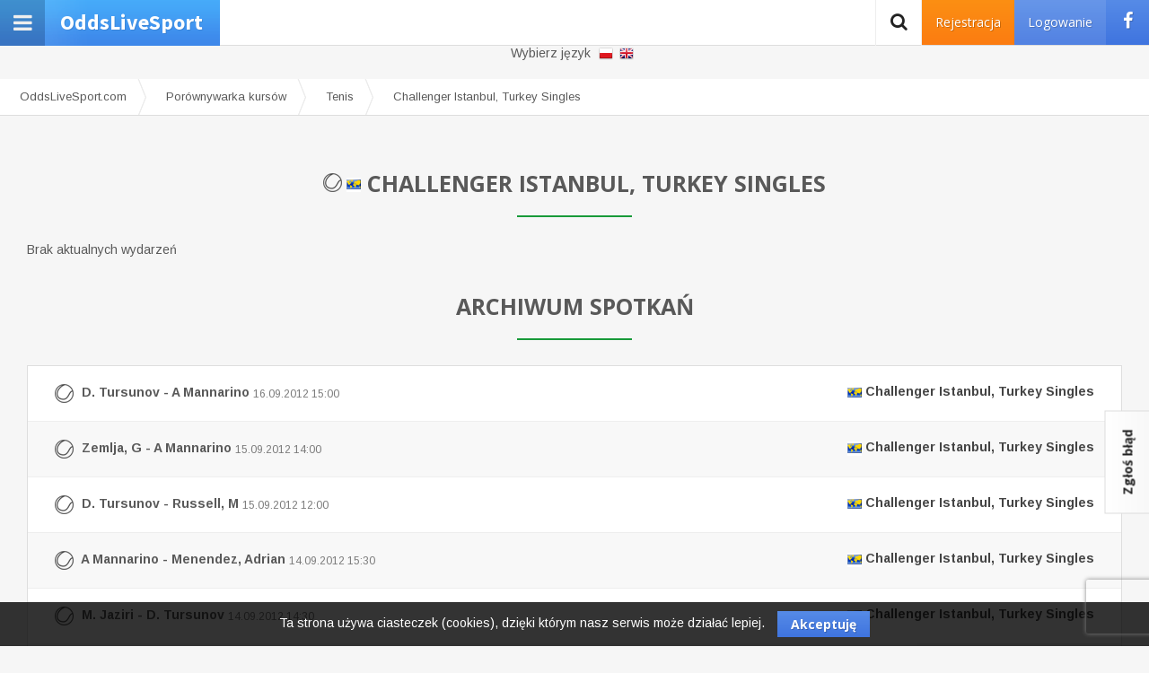

--- FILE ---
content_type: text/html; charset=utf-8
request_url: https://oddslivesport.com/pl/kursy-bukmacherskie/tenis/challenger-istanbul-turkey-singles
body_size: 6470
content:
<!DOCTYPE html><html lang="pl" class="page-odd action-cat p-center p-end p-footer p-subheader p-left p-header"><head><base href="/" /><title>Challenger Istanbul, Turkey Singles kursy bukmacherskie i zakłady online</title><meta http-equiv="Content-Type" content="text/html; charset=utf-8" /><meta name="description" content="Sprawdź ofertę kursów bukmacherskich na Challenger Istanbul, Turkey Singles i typuj mecze w zakładach bukmacherskich online." /><meta name="keywords" content="Challenger Istanbul, Turkey Singles, kursy, kursy bukmacherskie, zakłady, zakłady bukmacherskie, zakłady online, porównanie kursów, bukmacherzy, bukmacher, oferta," /><meta name="referrer" content="always" /><meta property="og:site_name" content="Typy dnia i bukmacherskie typy - najlepsze dobre typy" /><meta property="og:type" content="website" /><meta property="og:image" content="https://oddslivesport.com/media/images/facebook.png" /><meta property="og:url" content="https://oddslivesport.com/pl/kursy-bukmacherskie/tenis/challenger-istanbul-turkey-singles" /><link rel="shortcut icon" href="media/img/favicon.png"><link rel="stylesheet" href="//maxcdn.bootstrapcdn.com/font-awesome/4.6.3/css/font-awesome.min.css" type="text/css" media="screen" /><link rel="stylesheet" href="//fonts.googleapis.com/css?family=Open+Sans:400,300,700" type="text/css" media="screen" /><link rel="stylesheet" href="//fonts.googleapis.com/css?family=Istok+Web:300,400,500,700" type="text/css" media="screen" /><link rel="stylesheet" href="//fonts.googleapis.com/css?family=Source+Sans+Pro:400,700,900" type="text/css" media="screen" /><link rel="stylesheet" href="//fonts.googleapis.com/css?family=Lato:400,700,900" type="text/css" media="screen" /><link rel="stylesheet" href="//fonts.googleapis.com/css?family=Arimo:400,700,900" type="text/css" media="screen" /><link rel="stylesheet" href="media/css/nanoscroller.css?v=107" type="text/css" media="screen" /><link rel="stylesheet" href="media/css/jquery-ui.structure.min.css?v=107" type="text/css" media="screen" /><link rel="stylesheet" href="media/css/admin/plugins/toastr/toastr.css?v=107" type="text/css" media="screen" /><link rel="stylesheet" href="media/css/plugins/colorpicker/bootstrap-colorpicker.min.css?v=107" type="text/css" media="screen" /><link rel="stylesheet" href="media/css/reset.css?v=107" type="text/css" media="screen" /><link rel="stylesheet" href="media/css/styles107.css?v=107" type="text/css" media="screen" /><script type="e71f78fe04fa63baba9bb7b4-text/javascript">
            var path = "/pl/"; var logged = ""; var username = ""; var admin = ""; var mod = ""; var typer = ""; var authkey = "afad84ed4aec8f70819def90620d6dd1"; var ban = 0; var ban_shoutbox = 0;            var _gaq = _gaq || []; _gaq.push(['_setAccount', 'UA-28118127-1']); _gaq.push(['_setDomainName', 'oddslivesport.com']); _gaq.push(['_trackPageview']);
            (function() { var ga = document.createElement('script'); ga.type = 'text/javascript'; ga.async = true; ga.src = ('https:' == document.location.protocol ? 'https://ssl' : 'http://www') + '.google-analytics.com/ga.js'; var s = document.getElementsByTagName('script')[0]; s.parentNode.insertBefore(ga, s); })();
        </script><script async='async' src='https://www.googletagservices.com/tag/js/gpt.js' type="e71f78fe04fa63baba9bb7b4-text/javascript"></script><script type="e71f78fe04fa63baba9bb7b4-text/javascript">
          var googletag = googletag || {};
          googletag.cmd = googletag.cmd || [];
        </script><script type="e71f78fe04fa63baba9bb7b4-text/javascript">
          googletag.cmd.push(function() {
            googletag.defineSlot('/11025179/oddslivesport-en-rectangle-1', [300, 250], 'div-gpt-ad-1490788127891-0').addService(googletag.pubads());
            googletag.defineSlot('/11025179/oddslivesport-en-rectangle-2', [300, 250], 'div-gpt-ad-1490788206318-0').addService(googletag.pubads());
            googletag.defineSlot('/11025179/oddslivesport-en-rectangle-3', [300, 250], 'div-gpt-ad-1491217222640-0').addService(googletag.pubads());
			googletag.defineSlot('/11025179/oddslivesport-en-header', [728, 90], 'div-gpt-ad-1520424256511-0').addService(googletag.pubads());
			googletag.defineSlot('/11025179/Agency_odds_rec', [300, 250], 'div-gpt-ad-1526543868055-0').addService(googletag.pubads());
            googletag.pubads().enableSingleRequest();
            googletag.pubads().collapseEmptyDivs();
            googletag.enableServices();
          });
        </script><script async src="//pagead2.googlesyndication.com/pagead/js/adsbygoogle.js" type="e71f78fe04fa63baba9bb7b4-text/javascript"></script><script type="e71f78fe04fa63baba9bb7b4-text/javascript">
  (adsbygoogle = window.adsbygoogle || []).push({
    google_ad_client: "ca-pub-6241525853767996",
    enable_page_level_ads: true
  });
</script><script type="e71f78fe04fa63baba9bb7b4-text/javascript">
	(function (d, x, a) {
		var z = d.createElement(x); z.type = 'text/javascript'; z.src = a; var s = d.getElementsByTagName(x)[0]; s.parentNode.insertBefore(z, s);
	})(document, 'script', '//s.spolecznosci.net/js/core2-min.js');
</script><!-- fuksiarz --><!-- Facebook Pixel Code --><script type="e71f78fe04fa63baba9bb7b4-text/javascript">
  !function(f,b,e,v,n,t,s)
  {if(f.fbq)return;n=f.fbq=function(){n.callMethod?
  n.callMethod.apply(n,arguments):n.queue.push(arguments)};
  if(!f._fbq)f._fbq=n;n.push=n;n.loaded=!0;n.version='2.0';
  n.queue=[];t=b.createElement(e);t.async=!0;
  t.src=v;s=b.getElementsByTagName(e)[0];
  s.parentNode.insertBefore(t,s)}(window, document,'script',
  'https://connect.facebook.net/en_US/fbevents.js');
  fbq('init', '814065749272606');
  fbq('track', 'PageView');
</script><noscript><img height="1" width="1" style="display:none"
  src="https://www.facebook.com/tr?id=814065749272606&ev=PageView&noscript=1"
/></noscript><!-- End Facebook Pixel Code --><!-- fuksiarz --><!-- Google tag (gtag.js) --><script async src="https://www.googletagmanager.com/gtag/js?id=G-K2DFBJ0S7V" type="e71f78fe04fa63baba9bb7b4-text/javascript"></script><script type="e71f78fe04fa63baba9bb7b4-text/javascript">
  window.dataLayer = window.dataLayer || [];
  function gtag(){dataLayer.push(arguments);}
  gtag('js', new Date());

  gtag('config', 'G-K2DFBJ0S7V');
</script></head><body class="fixed-sidebar"><div id="fb-root"></div><script type="e71f78fe04fa63baba9bb7b4-text/javascript">(function(d, s, id) {
            var js, fjs = d.getElementsByTagName(s)[0];
            if (d.getElementById(id)) return;
            js = d.createElement(s); js.id = id;
            js.src = "//connect.facebook.net/en_US/all.js#xfbml=1";
            fjs.parentNode.insertBefore(js, fjs);
          }(document, 'script', 'facebook-jssdk'));</script><script type="e71f78fe04fa63baba9bb7b4-text/javascript">
            window.fbAsyncInit = function () {
                FB.init({
                    appId: '798014770330080',
                    cookie: true,  // enable cookies to allow the server to access
                                   // the session
                    xfbml: true,  // parse social plugins on this page
                    version: 'v2.5' // use version 2.2
                });
            };
        </script><header id="header"><strong><i class="fa fa-bars fa-2x"></i><a id="top" href="/pl/" title="Typy dnia i bukmacherskie typy - najlepsze dobre typy">
            OddsLiveSport
            <span>Typuj i wygrywaj u wirtualnego bukmachera</span></a><p class="langs"><a href="https://oddslivesport.com/pl"></a><a href="https://oddslivesport.com/en"></a></p></strong><p class="text">Aktualnie jest <strong>---</strong> zalogowanych użytkowników</p><div class="s"><div class="fb-like" data-href="https://www.facebook.com/oddslivesport" data-layout="button_count" data-action="like" data-size="large" data-show-faces="true" data-share="false"></div></div><div id="user"><a href="/pl/uzytkownik/rejestracja" class="btn orange hidden-xs register-trigger">Rejestracja</a><a href="/pl/uzytkownik/zaloguj" class="btn hidden-xs login-trigger">Logowanie</a><span class="btn fb-login hidden-xs"><i class="fa fa-facebook"></i></span><a href="/pl/uzytkownik/zaloguj" class="show-xs login-trigger"><i class="fa fa-user fa-2x"></i></a></div><form action="/pl/szukaj" method="post" id="search"><fieldset><input type="text" value="" placeholder="wpisz szukaną frazę..." name="phrase" class="hidden"/><button class="grey"><i class="fa fa-search"></i></button></fieldset><input type="hidden" name="cachewalker" value="1" /></form></header><div id="site"><main><section id="p-left"><div class="nano"><div class="nano-content overthrow"><!-- sports --><article class="module m79bcdeb355049cd2a865a7a47eddfd07 can-be-folded"><header><strong class="title">
                                                    Zakłady sportowe
                                                    </strong></header><div class="cnt"><ol class="listing with-counts"><li><a href="/pl/pilka-nozna"><img src="upload/sport/foo/football.png" alt="Piłka nożna" />Piłka nożna <i>0</i></a></li><li><a href="/pl/siatkowka"><img src="upload/sport/vol/volleyball.png" alt="Siatkówka" />Siatkówka <i>0</i></a></li><li><a href="/pl/koszykowka"><img src="upload/sport/bas/basketball.png" alt="Koszykówka" />Koszykówka <i>0</i></a></li><li><a href="/pl/pilka-reczna"><img src="upload/sport/han/handball.png" alt="Piłka ręczna" />Piłka ręczna <i>0</i></a></li><li><a href="/pl/hokej"><img src="upload/sport/hoc/hockey.png" alt="Hokej" />Hokej <i>0</i></a></li><li><a href="/pl/tenis"><img src="upload/sport/ten/tennis.png" alt="Tenis" />Tenis <i>0</i></a></li><li><a href="/pl/boks-mma"><img src="upload/sport/box/boxing.png" alt="Boks/MMA" />Boks/MMA <i>0</i></a></li><li><a href="/pl/rugby-futbol-amerykanski"><img src="upload/sport/rug/rugby.png" alt="Rugby/Futbol amerykanski" />Rugby/Futbol amerykanski <i>0</i></a></li><li><a href="/pl/baseball"><img src="upload/sport/bas/baseball.png" alt="Baseball" />Baseball <i>0</i></a></li></ol></div></article><nav id="nav"><ol class="listing small"></ol></nav></div></div></section><section id="p-content"><p class="langs">Wybierz język                <a href="https://oddslivesport.com/pl"></a><a href="https://oddslivesport.com/en"></a></p><ol class="breadcrumb" itemscope itemtype="http://schema.org/BreadcrumbList"><li itemprop="itemListElement" itemscope itemtype="http://schema.org/ListItem"><a href="/" itemprop="item"><span itemprop="name">OddsLiveSport.com</span></a><meta itemprop="position" content="1" /></li><li itemprop="itemListElement" itemscope itemtype="http://schema.org/ListItem"><a href="/pl/kursy-bukmacherskie" itemprop="item"><span itemprop="name">Porównywarka kursów</span></a><meta itemprop="position" content="2" /></li><li itemprop="itemListElement" itemscope itemtype="http://schema.org/ListItem"><a href="/pl/kursy-bukmacherskie/tenis" itemprop="item"><span itemprop="name">Tenis</span></a><meta itemprop="position" content="3" /></li><li itemprop="itemListElement" itemscope itemtype="http://schema.org/ListItem"><a href="/pl/kursy-bukmacherskie/tenis/challenger-istanbul-turkey-singles" itemprop="item"><span itemprop="name">Challenger Istanbul, Turkey Singles</span></a><meta itemprop="position" content="4" /></li></ol><div class="m3f8c1dbaad5349e6b7ef6aaeed08ecab"></div><!-- event --><article class="module mdb24b01c96dfb80e1d901e412c198e18 drop-subtitle"><header><h1 id="h1" class="title"><a href="/pl/kursy-bukmacherskie/tenis" class="spacer"><img src="upload/sport/ten/tennis.png" alt="Tenis" /></a><img src="upload/country/wo/wo.png" alt="Świat" /> Challenger Istanbul, Turkey Singles
                                                    </h1></header><div class="cnt">
                                                Brak aktualnych wydarzeń            
                                    </div></article><!-- contest_ranking_full --><!-- contents --><!-- event_archive --><article class="module m05f5651c8c57d57cc0f02156054dbc1d"><header><strong class="title">
                                                    Archiwum spotkań
                                                    </strong></header><div class="cnt"><ol class="listing with-counts"><li><a href="/pl/kursy-bukmacherskie/tenis/d-tursunov-mannarino-a/2012-09-16/210648"><img src="upload/sport/ten/tennis.png" alt="Tenis" />
                            D. Tursunov - A Mannarino 
                            <time datetime="2012-09-16 15:00">16.09.2012 15:00</time><i><img src="upload/country/wo/wo.png" alt="Świat" /> Challenger Istanbul, Turkey Singles</i></a></li><li><a href="/pl/kursy-bukmacherskie/tenis/grega-zemlja-mannarino-a/2012-09-15/210281"><img src="upload/sport/ten/tennis.png" alt="Tenis" />
                            Zemlja, G - A Mannarino 
                            <time datetime="2012-09-15 14:00">15.09.2012 14:00</time><i><img src="upload/country/wo/wo.png" alt="Świat" /> Challenger Istanbul, Turkey Singles</i></a></li><li><a href="/pl/kursy-bukmacherskie/tenis/d-tursunov-russell-m/2012-09-15/210258"><img src="upload/sport/ten/tennis.png" alt="Tenis" />
                            D. Tursunov - Russell, M 
                            <time datetime="2012-09-15 12:00">15.09.2012 12:00</time><i><img src="upload/country/wo/wo.png" alt="Świat" /> Challenger Istanbul, Turkey Singles</i></a></li><li><a href="/pl/kursy-bukmacherskie/tenis/mannarino-a-adrian-menendez-maceiras/2012-09-14/209898"><img src="upload/sport/ten/tennis.png" alt="Tenis" />
                            A Mannarino - Menendez, Adrian 
                            <time datetime="2012-09-14 15:30">14.09.2012 15:30</time><i><img src="upload/country/wo/wo.png" alt="Świat" /> Challenger Istanbul, Turkey Singles</i></a></li><li><a href="/pl/kursy-bukmacherskie/tenis/m-jaziri-d-tursunov/2012-09-14/210044"><img src="upload/sport/ten/tennis.png" alt="Tenis" />
                            M. Jaziri - D. Tursunov 
                            <time datetime="2012-09-14 14:30">14.09.2012 14:30</time><i><img src="upload/country/wo/wo.png" alt="Świat" /> Challenger Istanbul, Turkey Singles</i></a></li><li><a href="/pl/kursy-bukmacherskie/tenis/m-jaziri-d-tursunov/2012-09-14/209657"><img src="upload/sport/ten/tennis.png" alt="Tenis" />
                            M. Jaziri - D. Tursunov 
                            <time datetime="2012-09-14 13:30">14.09.2012 13:30</time><i><img src="upload/country/wo/wo.png" alt="Świat" /> Challenger Istanbul, Turkey Singles</i></a></li><li><a href="/pl/kursy-bukmacherskie/tenis/k-beck-grega-zemlja/2012-09-14/210026"><img src="upload/sport/ten/tennis.png" alt="Tenis" />
                            Beck, Karol - Zemlja, G 
                            <time datetime="2012-09-14 13:00">14.09.2012 13:00</time><i><img src="upload/country/wo/wo.png" alt="Świat" /> Challenger Istanbul, Turkey Singles</i></a></li><li><a href="/pl/kursy-bukmacherskie/tenis/k-beck-grega-zemlja/2012-09-14/209656"><img src="upload/sport/ten/tennis.png" alt="Tenis" />
                            Beck, Karol - Zemlja, G 
                            <time datetime="2012-09-14 11:20">14.09.2012 11:20</time><i><img src="upload/country/wo/wo.png" alt="Świat" /> Challenger Istanbul, Turkey Singles</i></a></li><li><a href="/pl/kursy-bukmacherskie/tenis/russell-m-maxime-teixeira/2012-09-14/209893"><img src="upload/sport/ten/tennis.png" alt="Tenis" />
                            Russell, M - Teixeira M. 
                            <time datetime="2012-09-14 10:00">14.09.2012 10:00</time><i><img src="upload/country/wo/wo.png" alt="Świat" /> Challenger Istanbul, Turkey Singles</i></a></li><li><a href="/pl/kursy-bukmacherskie/tenis/mannarino-a-adrian-menendez-maceiras/2012-09-14/209390"><img src="upload/sport/ten/tennis.png" alt="Tenis" />
                            A Mannarino - Menendez, Adrian 
                            <time datetime="2012-09-14 09:00">14.09.2012 09:00</time><i><img src="upload/country/wo/wo.png" alt="Świat" /> Challenger Istanbul, Turkey Singles</i></a></li></ol></div></article></section></main><footer id="footer"><nav id="nav"><ol><li><a href="/pl/kontakt">Kontakt</a></li><li><a href="/pl/polityka-prywatnosci">Polityka prywatności</a></li></ol></nav><div class="inf"><span>
                Copyright © 2011 - 2026 OddsLiveSport. All rights reserved
                .
            </span></div><span><span class="hidden-md">Oddslivesport.com jest serwisem o tematyce rozrywkowej. Wszelkie <strong>typy bukmacherskie</strong> zamieszczone na stronie mają jedynie charakter informacyjny, a korzystanie z nich to kwestia wyboru każdego z osobna. <strong>Zakłady sportowe</strong> publikowane w serwisie to <strong>darmowe typy</strong>. Nasza witryna nie publikuje <strong>płatnych typów sportowych</strong>. Organizujemy jedynie <strong>ligę typerów</strong>, opierającej się na rywalizacji między użytkownikami serwisu.</span><span class="show-md">Oddslivesport.com jest serwisem o tematyce rozrywkowej, organizującym <strong>ligę typerów</strong>. Wszelkie typy <strong>typy bukmacherskie</strong> zamieszczone na stronie mają jedynie charakter informacyjny, a <strong>zakłady sportowe</strong> publikowane w serwisie to <strong>darmowe typy</strong>. Nasza witryna nie publikuje <strong>płatnych typów sportowych</strong>.</span><p style="text-align: justify; margin-bottom: 10px; padding: 10px;"><img src="/18.png" style="float: left; padding: 0 10px 0 0;" /><b>Hazard może uzależniać. Graj odpowiedzialnie.</b> Serwis przeznaczony TYLKO dla osób które skończyły 18 lat. Zakłady bukmacherskie nieodłącznie związane są w ryzykiem. Jeśli zauważyłeś u siebie objawy uzależnienia skontaktuj się z serwisami oferującymi pomoc w wyjściu z nałogu hazardowego. Serwis oddslivesport.com ma charakter informacyjny, nie nakłaniamy i nie zachęcamy do uprawiania hazardu.</span></footer></div></div><div class="hidden"><div id="confirm-delete" title="Usuń"><p>Czy jesteś pewien, że chcesz usunąć?</p></div><div id="login-dialog" title="Zaloguj"><form action="/pl/uzytkownik/zaloguj" method="post"><fieldset><div class="row"><span class="btn fb-login">Zaloguj z Facebook <i class="fa fa-facebook"></i></span></div><div class="row"><input type="text" name="username" placeholder="Twój login" /></div><div class="row"><input type="password" name="password" placeholder="Hasło" /></div><div class="row"><input type="submit" name="user_save" value="Zaloguj" class="btn orange"></div><div class="row"><a href="/pl/uzytkownik/rejestracja" class="btn register-trigger">Rejestracja</a></div><div class="row"><a href="/pl/uzytkownik/lost_password" class="btn clear">Przypomnij hasło</a></div></fieldset><input type="hidden" name="cachewalker" value="1" /></form></div><div id="register-dialog" title="Zaloguj"><form action="/pl/uzytkownik/rejestracja" method="post"><fieldset><div class="row"><span class="btn fb-login">Zaloguj z Facebook <i class="fa fa-facebook"></i></span></div><div class="row"><input type="text" name="username" placeholder="Twój login" /></div><div class="row"><input type="password" name="password" placeholder="Hasło" /></div><div class="row"><input type="text" name="email" placeholder="E-mail" /></div><input name="rules" class="checkbox required" value="1" type="hidden"><div class="row"><input type="submit" name="user_save" value="Rejestracja" class="btn orange"></div><div class="row"><a href="/pl/uzytkownik/zaloguj" class="btn clear login-trigger">Zaloguj</a></div></fieldset><input type="hidden" name="cachewalker" value="1" /></form></div></div><div id="warning" class="hidden"><div><strong>Otrzymałeś ostrzeżenie</strong><p></p><button>Rozumiem</button></div></div><a href="#" id="btt" class="btn grey disabled"><i class="fa fa-chevron-up"></i></a><div class="hidden"><div id="newsletter-dialog" title="Newsletter" class="mfb7ac6488259746f49d7e722b96c4425"><p>Zapisz się, aby jako pierwszy otrzymywać specjalne bonusy i depozyty bukmacherskie</p><form action="/pl/newsletter/subscribe" method="post"><fieldset><input type="hidden" value="1" name="popup" /><input type="text" placeholder="Twój adres e-mail" name="mail" /><label><input type="checkbox" name="rodo1" /> Wyrażam zgodę na otrzymywanie drogą elektroniczną na wskazany przeze mnie adres e-mail informacji handlowej w rozumieniu art. 10 ust. 1 ustawy z dnia 18 lipca 2002 roku o świadczeniu usług drogą elektroniczną.</label><label><input type="checkbox" name="rodo2" /> Wyrażam zgodę na przetwarzanie moich danych osobowych w rozumieniu ustawy z dnia 29 sierpnia 1997 roku o ochronie danych osobowych oraz ustawy z dnia 16 lipca 2004 roku Prawo telekomunikacyjne w celach marketingowych i oświadczam, iż podanie przeze mnie danych osobowych jest dobrowolne oraz iż zostałem poinformowany o prawie żądania dostępu do moich danych osobowych, ich zmiany oraz usunięcia.</label><input type="submit" name="subscribe" value="Zapisz mnie!" class="grey" /></fieldset><input type="hidden" name="cachewalker" value="1" /></form></div></div><a href="/pl/zgloszenie-bledu/dodaj" id="task" class="btn grey">Zgłoś błąd</a><div id="cookie" class="hidden">Ta strona używa ciasteczek (cookies), dzięki którym nasz serwis może działać lepiej. <span class="btn">Akceptuję</span></div><div id="popup" class="backdrop hidden"><div><div></div><span class="btn hidden"><i class="fa fa-times"></i></span><span class="info">Możesz zamknąć reklamę za <em></em>s</span></div></div><script src="https://www.google.com/recaptcha/api.js?render=6LeWI6kUAAAAAJ7tb0pIw9sDjVy262hbevfYnTm2" type="e71f78fe04fa63baba9bb7b4-text/javascript"></script><script type="e71f78fe04fa63baba9bb7b4-text/javascript">
        (function(d, t) {
        var g = d.createElement(t),
            s = d.getElementsByTagName(t)[0];
        g.src = 'https://assets.gfycat.com/js/gfyajax-0.517d.js';
        s.parentNode.insertBefore(g, s);
        }(document, 'script'));
        </script><script type="e71f78fe04fa63baba9bb7b4-text/javascript" src="https://apis.google.com/js/platform.js">{lang: 'pl'}</script><script src="https://cdn.onesignal.com/sdks/OneSignalSDK.js" async="" type="e71f78fe04fa63baba9bb7b4-text/javascript"></script><script type="e71f78fe04fa63baba9bb7b4-text/javascript">
          var OneSignal = window.OneSignal || [];
          OneSignal.push(function() {
            OneSignal.init({
              appId: "09797d02-f4e6-42b2-ba04-44b3c2c04202",
              autoRegister: true,
              notifyButton: {
                enable: true,
              },
            });
          });
        </script><script type="e71f78fe04fa63baba9bb7b4-text/javascript" src="https://facebook.com/connect.php/js/FB.Share"></script><script type="e71f78fe04fa63baba9bb7b4-text/javascript" src="media/js/jquery.js?v=107"></script><script type="e71f78fe04fa63baba9bb7b4-text/javascript" src="media/js/jquery.nanoscroller.min.js?v=107"></script><script type="e71f78fe04fa63baba9bb7b4-text/javascript" src="media/js/jquery-debounce-min.js?v=107"></script><script type="e71f78fe04fa63baba9bb7b4-text/javascript" src="media/js/idle-timer.min.js?v=107"></script><script type="e71f78fe04fa63baba9bb7b4-text/javascript" src="media/js/bootstrap-plugins.js?v=107"></script><script type="e71f78fe04fa63baba9bb7b4-text/javascript" src="media/js/jquery-ui.js?v=107"></script><script type="e71f78fe04fa63baba9bb7b4-text/javascript" src="media/js/jquery.cook.js?v=107"></script><script type="e71f78fe04fa63baba9bb7b4-text/javascript" src="media/js/jquery.pu.js?v=107"></script><script type="e71f78fe04fa63baba9bb7b4-text/javascript" src="media/js/admin/plugins/toastr/toastr.min.js?v=107"></script><script type="e71f78fe04fa63baba9bb7b4-text/javascript" src="media/js/admin/plugins/colorpicker/bootstrap-colorpicker.min.js?v=107"></script><script type="e71f78fe04fa63baba9bb7b4-text/javascript" src="media/js/highcharts/highcharts.src.js?v=107"></script><script type="e71f78fe04fa63baba9bb7b4-text/javascript" src="media/js/init107.js?v=107"></script><script type="e71f78fe04fa63baba9bb7b4-text/javascript" src="./geo12.js"></script><script type="e71f78fe04fa63baba9bb7b4-text/javascript">
	var _qasp = _qasp || [];
	_qasp.push('go');
	_qasp.push(['setFastPAID', 'sadm.oddslivesport']);
</script><script type="e71f78fe04fa63baba9bb7b4-text/javascript">
	var _qasp = _qasp || [];
	_qasp.push('go');
	_qasp.push(['setFastPAID', 'sadOddslivesport']);
</script><script src="/cdn-cgi/scripts/7d0fa10a/cloudflare-static/rocket-loader.min.js" data-cf-settings="e71f78fe04fa63baba9bb7b4-|49" defer></script><script defer src="https://static.cloudflareinsights.com/beacon.min.js/vcd15cbe7772f49c399c6a5babf22c1241717689176015" integrity="sha512-ZpsOmlRQV6y907TI0dKBHq9Md29nnaEIPlkf84rnaERnq6zvWvPUqr2ft8M1aS28oN72PdrCzSjY4U6VaAw1EQ==" data-cf-beacon='{"version":"2024.11.0","token":"9c687bdb3e2543a5b6be2e0c2d7a2a52","r":1,"server_timing":{"name":{"cfCacheStatus":true,"cfEdge":true,"cfExtPri":true,"cfL4":true,"cfOrigin":true,"cfSpeedBrain":true},"location_startswith":null}}' crossorigin="anonymous"></script>
</body></html><!-- /var/www/clients/client0/web42/web/index.php/index.php -->
<!--oddslivesport.com.-INFO: No cache found (3), INFO: New cache written OK (5) (last cache time: 0), Desktop, en, CH_ON, Page generated in 3.55739212 seconds, Memory: 8960KB-->


--- FILE ---
content_type: text/html; charset=utf-8
request_url: https://www.google.com/recaptcha/api2/anchor?ar=1&k=6LeWI6kUAAAAAJ7tb0pIw9sDjVy262hbevfYnTm2&co=aHR0cHM6Ly9vZGRzbGl2ZXNwb3J0LmNvbTo0NDM.&hl=en&v=PoyoqOPhxBO7pBk68S4YbpHZ&size=invisible&anchor-ms=20000&execute-ms=30000&cb=crpiz9ecqvzg
body_size: 48731
content:
<!DOCTYPE HTML><html dir="ltr" lang="en"><head><meta http-equiv="Content-Type" content="text/html; charset=UTF-8">
<meta http-equiv="X-UA-Compatible" content="IE=edge">
<title>reCAPTCHA</title>
<style type="text/css">
/* cyrillic-ext */
@font-face {
  font-family: 'Roboto';
  font-style: normal;
  font-weight: 400;
  font-stretch: 100%;
  src: url(//fonts.gstatic.com/s/roboto/v48/KFO7CnqEu92Fr1ME7kSn66aGLdTylUAMa3GUBHMdazTgWw.woff2) format('woff2');
  unicode-range: U+0460-052F, U+1C80-1C8A, U+20B4, U+2DE0-2DFF, U+A640-A69F, U+FE2E-FE2F;
}
/* cyrillic */
@font-face {
  font-family: 'Roboto';
  font-style: normal;
  font-weight: 400;
  font-stretch: 100%;
  src: url(//fonts.gstatic.com/s/roboto/v48/KFO7CnqEu92Fr1ME7kSn66aGLdTylUAMa3iUBHMdazTgWw.woff2) format('woff2');
  unicode-range: U+0301, U+0400-045F, U+0490-0491, U+04B0-04B1, U+2116;
}
/* greek-ext */
@font-face {
  font-family: 'Roboto';
  font-style: normal;
  font-weight: 400;
  font-stretch: 100%;
  src: url(//fonts.gstatic.com/s/roboto/v48/KFO7CnqEu92Fr1ME7kSn66aGLdTylUAMa3CUBHMdazTgWw.woff2) format('woff2');
  unicode-range: U+1F00-1FFF;
}
/* greek */
@font-face {
  font-family: 'Roboto';
  font-style: normal;
  font-weight: 400;
  font-stretch: 100%;
  src: url(//fonts.gstatic.com/s/roboto/v48/KFO7CnqEu92Fr1ME7kSn66aGLdTylUAMa3-UBHMdazTgWw.woff2) format('woff2');
  unicode-range: U+0370-0377, U+037A-037F, U+0384-038A, U+038C, U+038E-03A1, U+03A3-03FF;
}
/* math */
@font-face {
  font-family: 'Roboto';
  font-style: normal;
  font-weight: 400;
  font-stretch: 100%;
  src: url(//fonts.gstatic.com/s/roboto/v48/KFO7CnqEu92Fr1ME7kSn66aGLdTylUAMawCUBHMdazTgWw.woff2) format('woff2');
  unicode-range: U+0302-0303, U+0305, U+0307-0308, U+0310, U+0312, U+0315, U+031A, U+0326-0327, U+032C, U+032F-0330, U+0332-0333, U+0338, U+033A, U+0346, U+034D, U+0391-03A1, U+03A3-03A9, U+03B1-03C9, U+03D1, U+03D5-03D6, U+03F0-03F1, U+03F4-03F5, U+2016-2017, U+2034-2038, U+203C, U+2040, U+2043, U+2047, U+2050, U+2057, U+205F, U+2070-2071, U+2074-208E, U+2090-209C, U+20D0-20DC, U+20E1, U+20E5-20EF, U+2100-2112, U+2114-2115, U+2117-2121, U+2123-214F, U+2190, U+2192, U+2194-21AE, U+21B0-21E5, U+21F1-21F2, U+21F4-2211, U+2213-2214, U+2216-22FF, U+2308-230B, U+2310, U+2319, U+231C-2321, U+2336-237A, U+237C, U+2395, U+239B-23B7, U+23D0, U+23DC-23E1, U+2474-2475, U+25AF, U+25B3, U+25B7, U+25BD, U+25C1, U+25CA, U+25CC, U+25FB, U+266D-266F, U+27C0-27FF, U+2900-2AFF, U+2B0E-2B11, U+2B30-2B4C, U+2BFE, U+3030, U+FF5B, U+FF5D, U+1D400-1D7FF, U+1EE00-1EEFF;
}
/* symbols */
@font-face {
  font-family: 'Roboto';
  font-style: normal;
  font-weight: 400;
  font-stretch: 100%;
  src: url(//fonts.gstatic.com/s/roboto/v48/KFO7CnqEu92Fr1ME7kSn66aGLdTylUAMaxKUBHMdazTgWw.woff2) format('woff2');
  unicode-range: U+0001-000C, U+000E-001F, U+007F-009F, U+20DD-20E0, U+20E2-20E4, U+2150-218F, U+2190, U+2192, U+2194-2199, U+21AF, U+21E6-21F0, U+21F3, U+2218-2219, U+2299, U+22C4-22C6, U+2300-243F, U+2440-244A, U+2460-24FF, U+25A0-27BF, U+2800-28FF, U+2921-2922, U+2981, U+29BF, U+29EB, U+2B00-2BFF, U+4DC0-4DFF, U+FFF9-FFFB, U+10140-1018E, U+10190-1019C, U+101A0, U+101D0-101FD, U+102E0-102FB, U+10E60-10E7E, U+1D2C0-1D2D3, U+1D2E0-1D37F, U+1F000-1F0FF, U+1F100-1F1AD, U+1F1E6-1F1FF, U+1F30D-1F30F, U+1F315, U+1F31C, U+1F31E, U+1F320-1F32C, U+1F336, U+1F378, U+1F37D, U+1F382, U+1F393-1F39F, U+1F3A7-1F3A8, U+1F3AC-1F3AF, U+1F3C2, U+1F3C4-1F3C6, U+1F3CA-1F3CE, U+1F3D4-1F3E0, U+1F3ED, U+1F3F1-1F3F3, U+1F3F5-1F3F7, U+1F408, U+1F415, U+1F41F, U+1F426, U+1F43F, U+1F441-1F442, U+1F444, U+1F446-1F449, U+1F44C-1F44E, U+1F453, U+1F46A, U+1F47D, U+1F4A3, U+1F4B0, U+1F4B3, U+1F4B9, U+1F4BB, U+1F4BF, U+1F4C8-1F4CB, U+1F4D6, U+1F4DA, U+1F4DF, U+1F4E3-1F4E6, U+1F4EA-1F4ED, U+1F4F7, U+1F4F9-1F4FB, U+1F4FD-1F4FE, U+1F503, U+1F507-1F50B, U+1F50D, U+1F512-1F513, U+1F53E-1F54A, U+1F54F-1F5FA, U+1F610, U+1F650-1F67F, U+1F687, U+1F68D, U+1F691, U+1F694, U+1F698, U+1F6AD, U+1F6B2, U+1F6B9-1F6BA, U+1F6BC, U+1F6C6-1F6CF, U+1F6D3-1F6D7, U+1F6E0-1F6EA, U+1F6F0-1F6F3, U+1F6F7-1F6FC, U+1F700-1F7FF, U+1F800-1F80B, U+1F810-1F847, U+1F850-1F859, U+1F860-1F887, U+1F890-1F8AD, U+1F8B0-1F8BB, U+1F8C0-1F8C1, U+1F900-1F90B, U+1F93B, U+1F946, U+1F984, U+1F996, U+1F9E9, U+1FA00-1FA6F, U+1FA70-1FA7C, U+1FA80-1FA89, U+1FA8F-1FAC6, U+1FACE-1FADC, U+1FADF-1FAE9, U+1FAF0-1FAF8, U+1FB00-1FBFF;
}
/* vietnamese */
@font-face {
  font-family: 'Roboto';
  font-style: normal;
  font-weight: 400;
  font-stretch: 100%;
  src: url(//fonts.gstatic.com/s/roboto/v48/KFO7CnqEu92Fr1ME7kSn66aGLdTylUAMa3OUBHMdazTgWw.woff2) format('woff2');
  unicode-range: U+0102-0103, U+0110-0111, U+0128-0129, U+0168-0169, U+01A0-01A1, U+01AF-01B0, U+0300-0301, U+0303-0304, U+0308-0309, U+0323, U+0329, U+1EA0-1EF9, U+20AB;
}
/* latin-ext */
@font-face {
  font-family: 'Roboto';
  font-style: normal;
  font-weight: 400;
  font-stretch: 100%;
  src: url(//fonts.gstatic.com/s/roboto/v48/KFO7CnqEu92Fr1ME7kSn66aGLdTylUAMa3KUBHMdazTgWw.woff2) format('woff2');
  unicode-range: U+0100-02BA, U+02BD-02C5, U+02C7-02CC, U+02CE-02D7, U+02DD-02FF, U+0304, U+0308, U+0329, U+1D00-1DBF, U+1E00-1E9F, U+1EF2-1EFF, U+2020, U+20A0-20AB, U+20AD-20C0, U+2113, U+2C60-2C7F, U+A720-A7FF;
}
/* latin */
@font-face {
  font-family: 'Roboto';
  font-style: normal;
  font-weight: 400;
  font-stretch: 100%;
  src: url(//fonts.gstatic.com/s/roboto/v48/KFO7CnqEu92Fr1ME7kSn66aGLdTylUAMa3yUBHMdazQ.woff2) format('woff2');
  unicode-range: U+0000-00FF, U+0131, U+0152-0153, U+02BB-02BC, U+02C6, U+02DA, U+02DC, U+0304, U+0308, U+0329, U+2000-206F, U+20AC, U+2122, U+2191, U+2193, U+2212, U+2215, U+FEFF, U+FFFD;
}
/* cyrillic-ext */
@font-face {
  font-family: 'Roboto';
  font-style: normal;
  font-weight: 500;
  font-stretch: 100%;
  src: url(//fonts.gstatic.com/s/roboto/v48/KFO7CnqEu92Fr1ME7kSn66aGLdTylUAMa3GUBHMdazTgWw.woff2) format('woff2');
  unicode-range: U+0460-052F, U+1C80-1C8A, U+20B4, U+2DE0-2DFF, U+A640-A69F, U+FE2E-FE2F;
}
/* cyrillic */
@font-face {
  font-family: 'Roboto';
  font-style: normal;
  font-weight: 500;
  font-stretch: 100%;
  src: url(//fonts.gstatic.com/s/roboto/v48/KFO7CnqEu92Fr1ME7kSn66aGLdTylUAMa3iUBHMdazTgWw.woff2) format('woff2');
  unicode-range: U+0301, U+0400-045F, U+0490-0491, U+04B0-04B1, U+2116;
}
/* greek-ext */
@font-face {
  font-family: 'Roboto';
  font-style: normal;
  font-weight: 500;
  font-stretch: 100%;
  src: url(//fonts.gstatic.com/s/roboto/v48/KFO7CnqEu92Fr1ME7kSn66aGLdTylUAMa3CUBHMdazTgWw.woff2) format('woff2');
  unicode-range: U+1F00-1FFF;
}
/* greek */
@font-face {
  font-family: 'Roboto';
  font-style: normal;
  font-weight: 500;
  font-stretch: 100%;
  src: url(//fonts.gstatic.com/s/roboto/v48/KFO7CnqEu92Fr1ME7kSn66aGLdTylUAMa3-UBHMdazTgWw.woff2) format('woff2');
  unicode-range: U+0370-0377, U+037A-037F, U+0384-038A, U+038C, U+038E-03A1, U+03A3-03FF;
}
/* math */
@font-face {
  font-family: 'Roboto';
  font-style: normal;
  font-weight: 500;
  font-stretch: 100%;
  src: url(//fonts.gstatic.com/s/roboto/v48/KFO7CnqEu92Fr1ME7kSn66aGLdTylUAMawCUBHMdazTgWw.woff2) format('woff2');
  unicode-range: U+0302-0303, U+0305, U+0307-0308, U+0310, U+0312, U+0315, U+031A, U+0326-0327, U+032C, U+032F-0330, U+0332-0333, U+0338, U+033A, U+0346, U+034D, U+0391-03A1, U+03A3-03A9, U+03B1-03C9, U+03D1, U+03D5-03D6, U+03F0-03F1, U+03F4-03F5, U+2016-2017, U+2034-2038, U+203C, U+2040, U+2043, U+2047, U+2050, U+2057, U+205F, U+2070-2071, U+2074-208E, U+2090-209C, U+20D0-20DC, U+20E1, U+20E5-20EF, U+2100-2112, U+2114-2115, U+2117-2121, U+2123-214F, U+2190, U+2192, U+2194-21AE, U+21B0-21E5, U+21F1-21F2, U+21F4-2211, U+2213-2214, U+2216-22FF, U+2308-230B, U+2310, U+2319, U+231C-2321, U+2336-237A, U+237C, U+2395, U+239B-23B7, U+23D0, U+23DC-23E1, U+2474-2475, U+25AF, U+25B3, U+25B7, U+25BD, U+25C1, U+25CA, U+25CC, U+25FB, U+266D-266F, U+27C0-27FF, U+2900-2AFF, U+2B0E-2B11, U+2B30-2B4C, U+2BFE, U+3030, U+FF5B, U+FF5D, U+1D400-1D7FF, U+1EE00-1EEFF;
}
/* symbols */
@font-face {
  font-family: 'Roboto';
  font-style: normal;
  font-weight: 500;
  font-stretch: 100%;
  src: url(//fonts.gstatic.com/s/roboto/v48/KFO7CnqEu92Fr1ME7kSn66aGLdTylUAMaxKUBHMdazTgWw.woff2) format('woff2');
  unicode-range: U+0001-000C, U+000E-001F, U+007F-009F, U+20DD-20E0, U+20E2-20E4, U+2150-218F, U+2190, U+2192, U+2194-2199, U+21AF, U+21E6-21F0, U+21F3, U+2218-2219, U+2299, U+22C4-22C6, U+2300-243F, U+2440-244A, U+2460-24FF, U+25A0-27BF, U+2800-28FF, U+2921-2922, U+2981, U+29BF, U+29EB, U+2B00-2BFF, U+4DC0-4DFF, U+FFF9-FFFB, U+10140-1018E, U+10190-1019C, U+101A0, U+101D0-101FD, U+102E0-102FB, U+10E60-10E7E, U+1D2C0-1D2D3, U+1D2E0-1D37F, U+1F000-1F0FF, U+1F100-1F1AD, U+1F1E6-1F1FF, U+1F30D-1F30F, U+1F315, U+1F31C, U+1F31E, U+1F320-1F32C, U+1F336, U+1F378, U+1F37D, U+1F382, U+1F393-1F39F, U+1F3A7-1F3A8, U+1F3AC-1F3AF, U+1F3C2, U+1F3C4-1F3C6, U+1F3CA-1F3CE, U+1F3D4-1F3E0, U+1F3ED, U+1F3F1-1F3F3, U+1F3F5-1F3F7, U+1F408, U+1F415, U+1F41F, U+1F426, U+1F43F, U+1F441-1F442, U+1F444, U+1F446-1F449, U+1F44C-1F44E, U+1F453, U+1F46A, U+1F47D, U+1F4A3, U+1F4B0, U+1F4B3, U+1F4B9, U+1F4BB, U+1F4BF, U+1F4C8-1F4CB, U+1F4D6, U+1F4DA, U+1F4DF, U+1F4E3-1F4E6, U+1F4EA-1F4ED, U+1F4F7, U+1F4F9-1F4FB, U+1F4FD-1F4FE, U+1F503, U+1F507-1F50B, U+1F50D, U+1F512-1F513, U+1F53E-1F54A, U+1F54F-1F5FA, U+1F610, U+1F650-1F67F, U+1F687, U+1F68D, U+1F691, U+1F694, U+1F698, U+1F6AD, U+1F6B2, U+1F6B9-1F6BA, U+1F6BC, U+1F6C6-1F6CF, U+1F6D3-1F6D7, U+1F6E0-1F6EA, U+1F6F0-1F6F3, U+1F6F7-1F6FC, U+1F700-1F7FF, U+1F800-1F80B, U+1F810-1F847, U+1F850-1F859, U+1F860-1F887, U+1F890-1F8AD, U+1F8B0-1F8BB, U+1F8C0-1F8C1, U+1F900-1F90B, U+1F93B, U+1F946, U+1F984, U+1F996, U+1F9E9, U+1FA00-1FA6F, U+1FA70-1FA7C, U+1FA80-1FA89, U+1FA8F-1FAC6, U+1FACE-1FADC, U+1FADF-1FAE9, U+1FAF0-1FAF8, U+1FB00-1FBFF;
}
/* vietnamese */
@font-face {
  font-family: 'Roboto';
  font-style: normal;
  font-weight: 500;
  font-stretch: 100%;
  src: url(//fonts.gstatic.com/s/roboto/v48/KFO7CnqEu92Fr1ME7kSn66aGLdTylUAMa3OUBHMdazTgWw.woff2) format('woff2');
  unicode-range: U+0102-0103, U+0110-0111, U+0128-0129, U+0168-0169, U+01A0-01A1, U+01AF-01B0, U+0300-0301, U+0303-0304, U+0308-0309, U+0323, U+0329, U+1EA0-1EF9, U+20AB;
}
/* latin-ext */
@font-face {
  font-family: 'Roboto';
  font-style: normal;
  font-weight: 500;
  font-stretch: 100%;
  src: url(//fonts.gstatic.com/s/roboto/v48/KFO7CnqEu92Fr1ME7kSn66aGLdTylUAMa3KUBHMdazTgWw.woff2) format('woff2');
  unicode-range: U+0100-02BA, U+02BD-02C5, U+02C7-02CC, U+02CE-02D7, U+02DD-02FF, U+0304, U+0308, U+0329, U+1D00-1DBF, U+1E00-1E9F, U+1EF2-1EFF, U+2020, U+20A0-20AB, U+20AD-20C0, U+2113, U+2C60-2C7F, U+A720-A7FF;
}
/* latin */
@font-face {
  font-family: 'Roboto';
  font-style: normal;
  font-weight: 500;
  font-stretch: 100%;
  src: url(//fonts.gstatic.com/s/roboto/v48/KFO7CnqEu92Fr1ME7kSn66aGLdTylUAMa3yUBHMdazQ.woff2) format('woff2');
  unicode-range: U+0000-00FF, U+0131, U+0152-0153, U+02BB-02BC, U+02C6, U+02DA, U+02DC, U+0304, U+0308, U+0329, U+2000-206F, U+20AC, U+2122, U+2191, U+2193, U+2212, U+2215, U+FEFF, U+FFFD;
}
/* cyrillic-ext */
@font-face {
  font-family: 'Roboto';
  font-style: normal;
  font-weight: 900;
  font-stretch: 100%;
  src: url(//fonts.gstatic.com/s/roboto/v48/KFO7CnqEu92Fr1ME7kSn66aGLdTylUAMa3GUBHMdazTgWw.woff2) format('woff2');
  unicode-range: U+0460-052F, U+1C80-1C8A, U+20B4, U+2DE0-2DFF, U+A640-A69F, U+FE2E-FE2F;
}
/* cyrillic */
@font-face {
  font-family: 'Roboto';
  font-style: normal;
  font-weight: 900;
  font-stretch: 100%;
  src: url(//fonts.gstatic.com/s/roboto/v48/KFO7CnqEu92Fr1ME7kSn66aGLdTylUAMa3iUBHMdazTgWw.woff2) format('woff2');
  unicode-range: U+0301, U+0400-045F, U+0490-0491, U+04B0-04B1, U+2116;
}
/* greek-ext */
@font-face {
  font-family: 'Roboto';
  font-style: normal;
  font-weight: 900;
  font-stretch: 100%;
  src: url(//fonts.gstatic.com/s/roboto/v48/KFO7CnqEu92Fr1ME7kSn66aGLdTylUAMa3CUBHMdazTgWw.woff2) format('woff2');
  unicode-range: U+1F00-1FFF;
}
/* greek */
@font-face {
  font-family: 'Roboto';
  font-style: normal;
  font-weight: 900;
  font-stretch: 100%;
  src: url(//fonts.gstatic.com/s/roboto/v48/KFO7CnqEu92Fr1ME7kSn66aGLdTylUAMa3-UBHMdazTgWw.woff2) format('woff2');
  unicode-range: U+0370-0377, U+037A-037F, U+0384-038A, U+038C, U+038E-03A1, U+03A3-03FF;
}
/* math */
@font-face {
  font-family: 'Roboto';
  font-style: normal;
  font-weight: 900;
  font-stretch: 100%;
  src: url(//fonts.gstatic.com/s/roboto/v48/KFO7CnqEu92Fr1ME7kSn66aGLdTylUAMawCUBHMdazTgWw.woff2) format('woff2');
  unicode-range: U+0302-0303, U+0305, U+0307-0308, U+0310, U+0312, U+0315, U+031A, U+0326-0327, U+032C, U+032F-0330, U+0332-0333, U+0338, U+033A, U+0346, U+034D, U+0391-03A1, U+03A3-03A9, U+03B1-03C9, U+03D1, U+03D5-03D6, U+03F0-03F1, U+03F4-03F5, U+2016-2017, U+2034-2038, U+203C, U+2040, U+2043, U+2047, U+2050, U+2057, U+205F, U+2070-2071, U+2074-208E, U+2090-209C, U+20D0-20DC, U+20E1, U+20E5-20EF, U+2100-2112, U+2114-2115, U+2117-2121, U+2123-214F, U+2190, U+2192, U+2194-21AE, U+21B0-21E5, U+21F1-21F2, U+21F4-2211, U+2213-2214, U+2216-22FF, U+2308-230B, U+2310, U+2319, U+231C-2321, U+2336-237A, U+237C, U+2395, U+239B-23B7, U+23D0, U+23DC-23E1, U+2474-2475, U+25AF, U+25B3, U+25B7, U+25BD, U+25C1, U+25CA, U+25CC, U+25FB, U+266D-266F, U+27C0-27FF, U+2900-2AFF, U+2B0E-2B11, U+2B30-2B4C, U+2BFE, U+3030, U+FF5B, U+FF5D, U+1D400-1D7FF, U+1EE00-1EEFF;
}
/* symbols */
@font-face {
  font-family: 'Roboto';
  font-style: normal;
  font-weight: 900;
  font-stretch: 100%;
  src: url(//fonts.gstatic.com/s/roboto/v48/KFO7CnqEu92Fr1ME7kSn66aGLdTylUAMaxKUBHMdazTgWw.woff2) format('woff2');
  unicode-range: U+0001-000C, U+000E-001F, U+007F-009F, U+20DD-20E0, U+20E2-20E4, U+2150-218F, U+2190, U+2192, U+2194-2199, U+21AF, U+21E6-21F0, U+21F3, U+2218-2219, U+2299, U+22C4-22C6, U+2300-243F, U+2440-244A, U+2460-24FF, U+25A0-27BF, U+2800-28FF, U+2921-2922, U+2981, U+29BF, U+29EB, U+2B00-2BFF, U+4DC0-4DFF, U+FFF9-FFFB, U+10140-1018E, U+10190-1019C, U+101A0, U+101D0-101FD, U+102E0-102FB, U+10E60-10E7E, U+1D2C0-1D2D3, U+1D2E0-1D37F, U+1F000-1F0FF, U+1F100-1F1AD, U+1F1E6-1F1FF, U+1F30D-1F30F, U+1F315, U+1F31C, U+1F31E, U+1F320-1F32C, U+1F336, U+1F378, U+1F37D, U+1F382, U+1F393-1F39F, U+1F3A7-1F3A8, U+1F3AC-1F3AF, U+1F3C2, U+1F3C4-1F3C6, U+1F3CA-1F3CE, U+1F3D4-1F3E0, U+1F3ED, U+1F3F1-1F3F3, U+1F3F5-1F3F7, U+1F408, U+1F415, U+1F41F, U+1F426, U+1F43F, U+1F441-1F442, U+1F444, U+1F446-1F449, U+1F44C-1F44E, U+1F453, U+1F46A, U+1F47D, U+1F4A3, U+1F4B0, U+1F4B3, U+1F4B9, U+1F4BB, U+1F4BF, U+1F4C8-1F4CB, U+1F4D6, U+1F4DA, U+1F4DF, U+1F4E3-1F4E6, U+1F4EA-1F4ED, U+1F4F7, U+1F4F9-1F4FB, U+1F4FD-1F4FE, U+1F503, U+1F507-1F50B, U+1F50D, U+1F512-1F513, U+1F53E-1F54A, U+1F54F-1F5FA, U+1F610, U+1F650-1F67F, U+1F687, U+1F68D, U+1F691, U+1F694, U+1F698, U+1F6AD, U+1F6B2, U+1F6B9-1F6BA, U+1F6BC, U+1F6C6-1F6CF, U+1F6D3-1F6D7, U+1F6E0-1F6EA, U+1F6F0-1F6F3, U+1F6F7-1F6FC, U+1F700-1F7FF, U+1F800-1F80B, U+1F810-1F847, U+1F850-1F859, U+1F860-1F887, U+1F890-1F8AD, U+1F8B0-1F8BB, U+1F8C0-1F8C1, U+1F900-1F90B, U+1F93B, U+1F946, U+1F984, U+1F996, U+1F9E9, U+1FA00-1FA6F, U+1FA70-1FA7C, U+1FA80-1FA89, U+1FA8F-1FAC6, U+1FACE-1FADC, U+1FADF-1FAE9, U+1FAF0-1FAF8, U+1FB00-1FBFF;
}
/* vietnamese */
@font-face {
  font-family: 'Roboto';
  font-style: normal;
  font-weight: 900;
  font-stretch: 100%;
  src: url(//fonts.gstatic.com/s/roboto/v48/KFO7CnqEu92Fr1ME7kSn66aGLdTylUAMa3OUBHMdazTgWw.woff2) format('woff2');
  unicode-range: U+0102-0103, U+0110-0111, U+0128-0129, U+0168-0169, U+01A0-01A1, U+01AF-01B0, U+0300-0301, U+0303-0304, U+0308-0309, U+0323, U+0329, U+1EA0-1EF9, U+20AB;
}
/* latin-ext */
@font-face {
  font-family: 'Roboto';
  font-style: normal;
  font-weight: 900;
  font-stretch: 100%;
  src: url(//fonts.gstatic.com/s/roboto/v48/KFO7CnqEu92Fr1ME7kSn66aGLdTylUAMa3KUBHMdazTgWw.woff2) format('woff2');
  unicode-range: U+0100-02BA, U+02BD-02C5, U+02C7-02CC, U+02CE-02D7, U+02DD-02FF, U+0304, U+0308, U+0329, U+1D00-1DBF, U+1E00-1E9F, U+1EF2-1EFF, U+2020, U+20A0-20AB, U+20AD-20C0, U+2113, U+2C60-2C7F, U+A720-A7FF;
}
/* latin */
@font-face {
  font-family: 'Roboto';
  font-style: normal;
  font-weight: 900;
  font-stretch: 100%;
  src: url(//fonts.gstatic.com/s/roboto/v48/KFO7CnqEu92Fr1ME7kSn66aGLdTylUAMa3yUBHMdazQ.woff2) format('woff2');
  unicode-range: U+0000-00FF, U+0131, U+0152-0153, U+02BB-02BC, U+02C6, U+02DA, U+02DC, U+0304, U+0308, U+0329, U+2000-206F, U+20AC, U+2122, U+2191, U+2193, U+2212, U+2215, U+FEFF, U+FFFD;
}

</style>
<link rel="stylesheet" type="text/css" href="https://www.gstatic.com/recaptcha/releases/PoyoqOPhxBO7pBk68S4YbpHZ/styles__ltr.css">
<script nonce="X64JhLWmFmF4ZI9r414qKg" type="text/javascript">window['__recaptcha_api'] = 'https://www.google.com/recaptcha/api2/';</script>
<script type="text/javascript" src="https://www.gstatic.com/recaptcha/releases/PoyoqOPhxBO7pBk68S4YbpHZ/recaptcha__en.js" nonce="X64JhLWmFmF4ZI9r414qKg">
      
    </script></head>
<body><div id="rc-anchor-alert" class="rc-anchor-alert"></div>
<input type="hidden" id="recaptcha-token" value="[base64]">
<script type="text/javascript" nonce="X64JhLWmFmF4ZI9r414qKg">
      recaptcha.anchor.Main.init("[\x22ainput\x22,[\x22bgdata\x22,\x22\x22,\[base64]/[base64]/[base64]/[base64]/[base64]/[base64]/KGcoTywyNTMsTy5PKSxVRyhPLEMpKTpnKE8sMjUzLEMpLE8pKSxsKSksTykpfSxieT1mdW5jdGlvbihDLE8sdSxsKXtmb3IobD0odT1SKEMpLDApO08+MDtPLS0pbD1sPDw4fFooQyk7ZyhDLHUsbCl9LFVHPWZ1bmN0aW9uKEMsTyl7Qy5pLmxlbmd0aD4xMDQ/[base64]/[base64]/[base64]/[base64]/[base64]/[base64]/[base64]\\u003d\x22,\[base64]\\u003d\\u003d\x22,\x22wq0qF1DChVbClMOpKgs5w4HDmcKwKh7CqHjDtzpAw4rCu8OibAZQRWYjwpgtw5/CuiYSw4lYaMOCwoI4w48fw7XCtxJCw4RKwrPDinVLAsKtK8OlA2jDt2JHWsODwoNnwpDCoR1PwpBwwrgoVsK4w7VUwofDjMKvwr02S2DCpVnCo8OLd0TCkMOHAl3CtcKrwqQNWlQ9MzVfw6scVMKwAGlnKmoXN8OpNcK7w5EPcSnDukAGw4EGwoJBw6fCr3/CocOqZlsgCsKLP0VdHnLDoltXEcKMw6UUY8KsY27Csy8jCg/[base64]/wpYhwoVGw6V9aMOHKiLDnH5vF8KRw58CYwR8wpZHPMKbw651w4LCi8OawrtIMMObwr8OM8Kpwr/DoMKNw5LCtjpYwqTCtjgaBcKZJMKUbcK6w4VIwrI/w4lwYEfCq8OtJ23Cg8KTFE1Ww7/DtiwKdRDCmMOcw5cpwqonITBve8OzwrbDiG/[base64]/LS/DmMKfwqc+w5PDi2FqGMK5wo/CnSXDpHB0wpzDk8Osw47CocOlw5VgY8O3dHQKXcOOYUxHDidjw4XDjQ99wqB0wr9Xw4DDtixXwpXCqDAowpRNwpFhVh/Dt8KxwrtXw5FOMSVQw7Bpw5bCuMKjNz9yFmLDsE7Cl8KBwrXDiTkCw7UKw4fDohPDjsKOw5zCp1R0w5lBw7sffMKAwrvDrBTDj1cqaENKwqHCrgTDjDXClyp3wrHCmQ7Co1s/w5cLw7fDrzrCvsK2e8K8wq/[base64]/[base64]/DlmzCjl/[base64]/CtkPDlhtuC8OVwqbDmjoZwr/Cs8KWGX1Jw6fDsMOCccKhPC/DshvCpFQdw41MVAXCt8Odwps4VGjDhyTDpsOgGUrDhsK/CzkgL8KfBjZewpvDscO2Zmcow7Z/fhQaw4c3GRLDtMKxwpQkAMOow4bCpMObFkzCpsOYw4/Csj3DvsOTw50mwpU+LWjCtcKTe8KbfxLCt8OMIljCpMKlwpxkVAM+w5MmD09BfMO+woddwr3CqsOmw5VZV3nCo2EOwoJ4w4sRw5Mtw7EOw6/[base64]/[base64]/CtcKcwprCtmpbejkEwodWwrDCvV7DvEjChxpqwofCgXLDmX3Cqy7Dr8OMw6Mrw4VeJVXDrsKCwqQiw4V/O8K4w6TDisOMwrjCljlywqHCuMKYJ8OSwrHDmcOyw6Zhw7vCvcKKw4o3wofCkMKow5xcw4rCk2w7wpfCuMKkw4JAw7E9w54HK8OEWx7DvGHDhcKRwqohwoPDkcOPXmLCkMKcwr/[base64]/CsMKRw7sDw7IUDMKawobCpMKnO8Oyw53Du3vDplPCmcKAwqjCmkouL1NZwo3DinjCs8KkUHzCqBxLw5DDhyrCmgMHw4xbwr7DncOtwphtwrzCgw/DucOIwrAyDixrwrgqDsK/wqnCmGnDrk3CjgLCnsOcw6RdwqvChMK/wpXCvwUwOcOXwp/[base64]/DmsOtw4bCiBFOKcOeTRYYw61Kw6zDpSDCusK3w5AMw5/DlsOIa8O+FcKCacK6RsOewrUJd8KdF2k5X8Klw6fCpsKiwobCr8KCwoLDnsOQBBtDIlTCqMOQFGp5dx0hfm1dw4nDssORERLChcOaMm7DhXhEwo5Dw4zCq8KgwqRTJMOiwpUjdzbCvMKOw4F/IzvDjydqw5bCucKuw6LCuQXCimLDjcKCw4pHw4gePzoRw6bDo1TCssKww7t/w6fChsKrdcOGwp0RwrlXw6TCqlLDhMOIMVnDhsO7w6TDrMOmU8KCw4xxwpUgbXs8KUonHX7ClGV8wpR/w5nDjcKmwpzDssOkMMOOwpEMcMKDW8K4w4XCh2UUPALCnnrDmlnDssK+w5DDosO2wplnwpUCdQHDklTCuFPChxTDssODw6spEsKvwq1BZ8KSPcOmCMOZw7vChsKjwpx0wo5XwoXDg2xowpd9wpLDhXAjYMOUOcO9wqLDrMKeezASwoHDvTJCUjhHbA/[base64]/[base64]/CnS0Kw70Ewq4rKMOvC8Oaw6vDlsOhw4d4WwICdlLDojTDuynDicK9w4IraMKawoXDvV0DIn7DpUDDn8K4w57DuS8pw4bCmcOCJsOvL0t7w7nCj2dfwq9iVMOiwofCr2nDuMONwrZpJcO2w5LCsy/DgQvDpsKQNip+wr4ANm1fe8KQwqwKMB/ChMO0wqgTw6LDvMKAED8Nw6thwqjDn8K8VRceXMKJPQtCwpsLwrzDjVcrJsKmw4s6DktXJU1iPxgKw6c4PsKCC8OsHhzCiMOMK2vDhQTDvsKoX8KAdHsTecK/w7hWOsKWcT3DhMKGHsKlwo0Nw6AzXCTDq8OiasOmbVTCksKJw64Awpckw4zDkcOhw508bVIuBsKLw4gCE8Obw5sWw4B/w4tSL8KMBXnCqsO8McKcRsOWZR/Do8Ojw4rCl8Ogak1Yw4LDngoBJwvCqXnDoyABw4fDsQvCoRQyU2zCl0tKwprDhMKYw7/DjSo0w7bDrsOJw4LCkggRHcKDwpRMwrNAGsOtDATCocOaL8KdNwHCocKbwqtVwqoUGsOawojCgz1xwpfDs8OqcxTCjz5gw4Jyw4jCo8OdwoNswqzCqHIyw7wrw4EXTHLCtcOiCcOkZMOwN8OZRMK2PFBTawVEF3vCv8K+w63Cs39xwp9hwo/CpsOQc8K7wqnCnCUFwrRTX2bDtAbDhx0Xw5ckLWLDjQc8wohkw5N5LMKEQl5Yw7wsf8OFAUQjw740w6rClmkpw75Pw7dew6zDqwh/[base64]/[base64]/CgsOLwrtoRFjDmcKCwozCiWxSw5FsKB3DhgI2a8OUwpLDgV1Ywrp/J0vCp8O5Qn06R2Abw5/ClMOUW0zDiXdnw7cKw7vCkMKSGMKEc8K4w7lXw4tSGcKZwrfCv8KOWg3DiHHDoBgkwo7CoSIQNcKDVC5yBUxQwqnCkMKHCEJaeDvCisKvw5NIw5TCpcOsO8OxY8Kqw6zCoi1EcXfCtToIwoJuw5nDisO4AWxnwpfCnUp2w4PCrMOiTMOScsKEUQtyw77CkwnCnV/CnF5+RsKXw459URQ4wqF4Sy7ChS0ac8KPwqjCuRxpw5LClhzChsOCwpXDmBzDlcKSE8K6w5/ClivDs8O0wpPCq0zCoAJ7wpEgwqoiMEzCtsOhw6XCp8OITMOtQyTCtMOWOjI4w6AoeBnDqT/CnkxKOsOeTEvDhFDCl8KVwp3ChMK3em4gwrrDksO/wpktwrluw6/DskrDpcKqw4I5wpZ6w781w4UsPsOvSlHCvMOKw7HCpMKZZ8Oew47DoWpRacKiRSzDkXd9BMKBOsOKwqVRRlcIwrpowqnDjMOiTGXCr8KHGMODX8Kbw7zCqHFpHcKPw6lJLmnCuRzDuDHDrMKowrNXBUPCo8KgwqvDkzFBZcKAw5rDkMKZXX7Ds8OWw6E/PjJZwqE8wrLDpcOyacKVwo/CocO3woAAw7J1w6Yrw6DDlsO0Q8OgQQfCk8KwHRc4NyjDoz4tQ3rCmcKMW8KqwqQJw6xkw6Few4zCqcONwqtkw7HClcKdw5Niw4rDt8Odwod/H8OPLMO7YsOJFV15Ch/Dl8ObLMK9w4/[base64]/w7sRRxJvE8OXTRNLwphpKMKow7DCoMKuw6wIwrfDv0FFwrl+wrtfSi4mLcKvO3vDpnHCr8KWw7ZXw69Aw5BbdFV2AcKYEQPCssKvasOXIWVxezHClFFcwr3DqXNjCMKXw7B8wroJw6lswpFIV2t/JcOdZcOkw4pQwr55wqXCtMKMTcKLw41GdzQKdcKpwptRMFAQZBYYwpLDp8OZTMOvN8O9TSrChSXDpsOGH8KBKVtww7XDssO7H8OwwoY7FsKdIWXCscODw5nCklrCuDZCw77CgsOUw4kISn9OC8K0DRbCiB/[base64]/w7sLOUhaaMOHdAjCv8OLLS4Nw6s7wozCtsKEw5HCmcKEwpfCtQ4mw7TCuMK+wrpkwpPDullOwoXDrsKOw6Rywo1JUsKQE8OSwrDDsWF4XwxSwo/DkMKdwpbCq1/DkAnDoifCtnDDmB3DrwlbwosdBWLDt8Kkw4jDl8KTwrlGQm/Cg8Krw4LDnnpzJsKRw5PCuGNYwqF2L2oAwrh7OGbDjFAzw5QocQ55woLDhgcVw6sYTsOudEfDuFfCm8O7w4fDusK5f8KYwpMzwp/CvMKKwrdlCcODwr/[base64]/CtnJDwrNEwrl1wpnCkRTDuSFPGWsGJMKjwqBUcsK7wq3Cjz7DlcKVwqtrQ8OoTmrCosKpBAw9TgAnwo5Zw4ZYMmbCvsONek7CqcKIBEN7w49TDsOmw5zCpB7Dg23CryPDi8KYwqfDvsK4RcKSHz7CrHYUwph9UMOWwr4Bw4IqVcOJJS/CrsOMJsKIwqDDr8KecBwQBMKjw7fDsHFKw5TDlX/Co8KvD8OQHlDDnR/DhH/[base64]/Co2QgwrDCtMOUSMK5wpzClVbDl3lnwrF6w7l7wpp1wq9Aw75pasKvSMKHwqXDssOpO8KtFBrDhAUTfcO0wqPDnsKhw6ZgYcOaG8OOwobDncOAV0tjwqnCnXvDtcOzAsOEwqDCiRrDrDFYQcOBIDoVH8Osw7xFw5AewpbDt8OKNjN3w4TCrQXDhsKdWxd8w7XCsB/CkcOzwqTDu3rCoSglKmHCny4VMsOuw7zChkjCrcK5FS7CskBFKVYDCsKKXT7Co8O3w4o1wrUcw5wPH8O/wqrCtMO1w7vDsR/[base64]/Cl0fDhmrDvxglwrwSwqpXZcKxNngYBsKSw7DCpMO9w5HCrXpUw6g1T8KyKcKGfg7CoUZlwq9JKXDCqx/DmcOTwqHCpA9NEh7DoztTTcKNwrFDOhxnUUAQaWdvFlHCuHjCpsKnEj/DqCrDhDzCh17DoynDrxHCjRfDm8OFJMKVQEjDnsKAYWAVWjxwfiDDn1Nsei8KQcK6w7vDmcOLeMOiasOgGsKpR2sPXV8iw6jCuMOlPGRGw7jDoB/CgsK6w5rCsmrCokQHw7xrwrQ5A8KqwoHDsVoCwqbDvT3Ct8KuJsOgw7QKCsKZCypvJMKHw6VKwpnDrD3DusOjw7bDocKYwpYdw6vDjxLDr8OnL8KRw6HCnsOewoPCrTDDv0FvLn/Cvys2wrUrw77Cv2zCjcKUw7zDmREEGMK6w5LDt8KKAcOcwp8fw6vDusOOw7DDjMORwqrDsMObbhs+GTMCw7IzHsOnLMKLZyF0ZRVUw7HDoMOLwoJVwrDDkxclwoc6wpPCuCHCqlJmwpPDqQvChcK+eBJdOTTDu8KoNsOfwos/esKCwo7CoCvCtcKwG8KHOBnDiS8qwpPCpT3CsSQoK8K6w77DvQ/CmsOPJMKYXnMcG8OCw7YpIgLDmSDCo1o3J8OmNcOLwpDCpAjDucOEXhfCtyrCpGEQY8KdwqLCsQjCizjDlFbDt2HCimbCqThUGifCq8K8HsORwqHDicO4RQ4Fwq7DjsKBwpFsTE1Xb8KOw5lOdMO5w5N/wq3Cn8KJMSUdwrfCq3wgw73Dml4TwqgHwoFbM3PCtMOXw7vCqMKKDB7Cm0bDu8K1HMO3w4RHCm3Dq1nDsxVcbsOnwrRycMOUaA7CvHLCrURPw5gRNhfCmsOywqsSwpbCllvDiH4rLABCMsOxfRYHw6RPJcOew4VIwoBWEjsbw50Cw6LDusOed8O9w4/CoW/DrnU/AH3DnsKzDB9Jw5bCvxfCiMKJwr4xVGzDn8OQYzvCgcOWGWh+SsK3bMOew59GXFTDqcO9w6nDmyvCrsOxa8OcVcK9WMOcWS8/[base64]/DsQxtP8KzdMOZTMOkdxzDqE3DkcOFwoPChsK/[base64]/[base64]/w4zDjhEnc37DlsKIwrzDhEILw5TDu8ORwrYCwonDl8Omwp/Cg8KyYzARwqDCtmXDuFwSw77Cn8K/wqoaIsOdw6tNO8Kmwo8RM8KZwpDDr8KtMsOYG8Kowo3CoVvDucK7w5YUfMO3FsKveMO6w5vCiMO/MsK9RibDrmciw5N5w57DhcO4N8OMDsOgJMOyN3YKeTHCtBbCqcKwKxRow4oBw5jDiU1ScSLCkgRQVsOlMsK/w7nDtMONw5fChDDCjFLDsnBpw4vCigTCoMOowofDuFjCqcKdw4Zww4Fdw5sew7QYPwnCojnDgCQYw4/Cv31FGcODw6Y4wrptVcKNw7LDgsObOMKOwrfDvzDClhHCtBPDtcKeAwAmwoNRSWcLwrrDsFYgGSPCs8KjFsOYGU3DlMOiZcOLQsKmYVPDhwHCgcOQOk1zb8KNdsOAwojCrFLDsWFAwpHDoMOfJcO5w6rCglvDjMKTw4TDqsK4BsORwrTDszhsw7dKD8K+w47Di1t/[base64]/[base64]/Do0NJFcOAwqAmwrPCoBF3wqdbZMOpbMOxwqPCqMKXwp3DpFcIwocMwq3ClsOyw4HCriTDksK7JcK3wpjCsSR9JUsPFwrCiMKbwrplw51Dwpk7MMKwOcKowobDvQTClQRRw7FUCj7DvcKhwoN5W1tfGMKNwq02d8KHT04/w6Ucwp90IAzCgcOTw6PCicO/ESRQw6PDgcKswrnDjTXDukHDj3DCvcONw6Eew4ACw7fCrxbCrm8LwpcCNSbDqMOrYELDosO1by3Cm8OCDcK7SyPCrcKow5XCiX8BAcOCwpjCry0/[base64]/CpcOtZcOKwoLClsOgwrLCsV85wphyYMKMw7R4wocew4PDtsO8PHPCo2zCqxIPwpIxAcOswr7Cv8K2IsOTwo7ClsKCw4oSGwXCkMOhwozCssO+PF3DjGAuw5TCuw9/w5PCgGLDoAR8f0V2e8O1PFVGYk/[base64]/TVdmwojDqMOUw6EGw5kGw5/Dv2Ume8KPLsOqLW4oLUtUKy43Z1rDsirDvVHDvMKow70Aw4LDjsK7BDE/LAsAwo43LcK+wp7DpsOqw6VvU8Ktw4YiWsOIwoQmXsO4P2TCqMKAXwfDpcOaGkMEF8O9w5xAQhplBSPClsO2Yl0NIBbCgU88woLCl1ZMwrHChEHCnDZnwpjCqcOFRkbDhcOISsOZw6ZMfsK9wopWw7ccwq7DgsKIw5cYIjPCh8OZEXsDwrnCqwl2IMOSER3DsWI+Z2/[base64]/DnsOQPMKZw4vCjXzDnsOYEsKNwrwjJQnDgsOScsOFwpJkwpFBw443OsKZekNWwppew4UHCsK8w67Dg0omfsK0ZhNcwpXDhcOZwoUDw4gUw6I/[base64]/Cp10jw7NBCm3Dv8KawqjDlcODw4fDpcOJI8ONw4PCmMOKUMONw5HDpsKdw7/DgRwNfcOkwqvDvMOtw6EqERwpTsOMwofDuiFsw4xdw4HDsW1fwofDgWzCtMKOw5XDscKQwrbCucKCTcONDMKPfMOKw7sXwrlkw6h5w6vCmsKAw4EUW8O1SFfCnnnCiQPDusOAw4XCq3/ClsKXWQ11ZHrCtSjDksOWBcKhaUTCu8KkWHErR8OySFbCssKvHcO0w65dQ18Gw53DhcOrwr/[base64]/[base64]/Crwx8bcOJSGvDgsOgDMK/[base64]/Cu8OlBQHDnD3CpsKDbMO+D18zKEQww7DDiMOIw7UAwoNGw4tNwpROEkNTNEkawr3CiUBuBcO1worCiMK5SyXDhsKKdU03w6ZpIMOZw5rDrcOZw78TL1gQwpJZYMKqKx/DksKbwpd0woHDusOXKcKCFcOZScOaOsKfw5/Dk8KmwqvCnTfCsMOrRMOJwrt/WnDDszDCssOxw6vDp8KtwoPCinvCicOLw7wvZsKaPMKweWlMw6t2woFAUWMyDcKKZjjDvCvDtsO2VFDCoj/DiDk9E8OpwozClsOXw5Rvw6Eew5VsccOrVcKEa8KdwohuXMKWwpo3HwvClcO5SMK5wrPCu8OkDcKUBA3Cn0FEw6hFex3CqAoTKsKYwqHDi2/DvDZgM8OdWX/CngTDicOyZcOSwoPDtHEPMMOHNsK9wqIkwpXDkCzDohcXw7fDuMKicsONGsOHw7pPw6xoTMO6NygIw5EYExbDpcOpw6cSRcKuwovDnVMfJ8Kww7fDr8OnwqDDpU9YfMOBDcKawokkP2g7woUBwqbDqMKywqg+cx7Chj/DoMKtw6FXwoh2wonCrD5WJ8OvQDlxw5nDqWTDu8OXw49RwrvCqsOOIE9TSsKawoXDpMKdC8Oaw5FEw4Ytw7tEOcO1wrLCucOcw4jDmMOMwrkySMONMXrDnARzwrEew4JsBMKMACZgEibCmcK7aw5/MGAjwq4iwqTChArCmWBCwoQ9P8O7QMOqwrtpbcOdN2cfw5jCg8KXbcKmwoPDmnBEQcKlw6zCgcOpVSvDusOWZsO1w47DqcKcPsOyVcOawrjDsXIkw40Cw6nDkWFBWMKUSi1KwqjCujTChMOWe8ONHcOiw5/ChcOmbsKCwo3DucODwpVneUsJwqPClMKQw6tXPsOLd8Kiw4pSVcKyw69uw73DpMOeU8KLwqnDt8KDCCPCmRnDlcOTw4PCq8KSNlN6CcKLQ8OtwrZ5woEQVR4YKChaworCpW3CocKPeQfDpFXCumkYRlXDhjZLDcKXP8OdGnzDqkzDhMKuwo1DwpE1HhTCmMK7w6cnIl/Duy7CslskCsOpw6fChhJ7wqbCl8OVAnUfw77CmMOoY1LCpFIrw4BjdMKXUMK4w4LDhUTDh8KvwqHDucKkwrJuacO/wp7CrRwLw7bDlcOFXgXCgRgZNQ7Ct2bDlcOsw7ZsLx7DrkzDssObw54xw5HDnFrDoxIewojDuyPCiMKREF0+R1bCnjrDgMOFworCsMKuaVPDtmzDvsOLFsO7w73CrEMQw6kTZcKDNDovacOowol9wo3DtWoBSsOQOUlQw4HDjcO/wo3DvcKLw4TCq8K2w7N1IcKewqFbwoTChMKxBV8Jw5bDqcKdwoXCgcOhYMKBw5NPI1hWwpsTwppXfXclw7MMOcKhwp0QIhvDrSNsa2HDnMObw4TDqsKxw5lZbxzCjxvCrGXChcOgLC3DgznCusKnw6ZLwqrDlcKqBsKYwqUmJAl+wo/DrMKEe0Y9IMOBZMOeJEzCn8OVwp99FMORGzUEw7rCi8OadMO3woDCsULCp38IRQMlZWDCjsKPwpHDrV4uZsKlOcOaw7HCqMO/acOqw5E/fcOnwo8XwrtXwo/CksKvJsKFwrfDuMOsNcOFworCmsOTw5HDuxDDl3ZUwq5SCcKbw4bChsOLOMKWw7/DicOEOCQew6nDlsO5KcK1I8K5wpAIFMOhGsKIwopze8KaBylbwqfDl8OnAiIvPsO2w5XCp0p2CG/CgsO/E8ODBl8qWk7DocK4G3lqekc9KMKYWEHDrMOlUcK5HMKDwrnDgsOmeSPComJHw53DqsOVwpjCo8ObYQvDm1LDs8OAwoYSTFvDl8OowrDCusOEGsOTw4R8NkTDviB8BxfDr8O6PSTDvlbDsgxwwrtTeinDqwoqw4LDrygvwq3DgMODw7HCoi/[base64]/w6HDuiDDscOFw47CgzlawqvDigbClsKGRMKpw7rCihQ5w7RiG8KYw71JAnvDvUpDTcO5wpTDr8KPw6TCpQxMwooWCQ/DmyHCmmrCgcOMQEEZw63DkMOcw4PDp8KVwpnCqcOQAQjDpsKqwoLDsnwsw6bCk0XDusOSZ8K7wo/Cl8K2U2vDrk7Cq8KZU8Kvw73DvTlaw4LCrsKlwr4qHMOUBknClcKqdnh0w5rCnwJtb8OxwrJ2TcK1w75YwrcWwpYcwqoUd8Khw6HCp8KgwrTDksK+IXPDqiLDtX7Cmwhxwr/[base64]/ASIVw6LDqX3CrUNBwpQ9w77DpWYMSkIHw7jCsMKWN8OGLmjClVjDusKnwpjDkEJ4UsKYRVrDghjCmcOcwqUkaGnCsMOdR0QCGzTDlsKdwpllwpLClcO6w4DCg8KswrvCtC/Dhl8VHSQWw7zCoMKiViPDmsK3wrhzwqrCnsKYwoXCtMOzw5HCscOxw7bCgMKfLMKPT8Oxwp/[base64]/AyLCrUXCohYnw6dXwp7Cl8Kuw6/CmcKSw43CoiBURcKoX0Y1cmbDhHo6wrnDgVPComrCucO4wo1gw4ZbEMKIXcKZScKIw5I6Wk/DvMO3w6lva8OtfCPChcKwwqnDmMOzCiPCnmZdXsKLwr/DhEXDpW7DmTPCoMKDaMK9wpFie8OtXA1HO8OnwrHCqsKNw5xzCHTDpMOcwq7CpkbDgkDDvX8MYMOeVMOhwoDCtMOqwprDtDDDiMKMGMK/[base64]/Dr0HCmUYqwpdOw6PCnsK7wpzDownDuMKPw4rCssO6wp1tH8OEL8OASSN2Plw+Z8K0wpZ2wrBvw5kUwr0uwrJ+w7Y3wq7Di8KDBHJOwo91Pg7DqMKSRMKpw5XDrcKtGsOTGzrDoGXCjMKiZBvCr8KiwrfCm8OGTcO4TMOREsKZYxrDnMOYaFUwwqF/D8OSw6Ysw57DrsKtGk5fwoQWTMKgXMKROhTDqF7DiMKBJcOkUMOREMKuTn1Aw4Azwp1lw4xIfMODw5XDp0XDhMOxw7/ClsKaw5rDicKbw6bDssOEwqzCmjFsDVAMVMO9wosuYCvCm2HDo3HDgMKTEcKOw5sORcO3EsKzW8K+bkdYdsOPBHYrAjTCpHjDoSRHcMK9w67DrsKtw7BPL0LDgnY5wrfDvDHCs19OwqzDssKsKhbDuxbClsOcIE/DulHCt8O+OMOnRMKow5vDucKewpsUw7DCqcOIaXrCtzrCpljCohBhw5/DhRMQaF1SHsOAZsKuw53Ds8KEB8KfwpIWLMOEwrjDn8KSw5HDl8K/wp3Dsz3CqTzCjWRpFlPDmRDCugDCpcO6NsKdekInI0DCmsOSbF/Dg8OIw4TDv8OwKz0swpjDqwzDnMKiw6tUw6wHCMOVGMKQa8K4HRrDn2XCksOuI3hYw6dtwoVzwprDuwkIUEoXO8Obw6llRjfCg8K4dMOgGcKdw7pAw6nCtg/[base64]/CgjtDw7rDjcOqw7nDi11SG1ozw5zDomDDtW0mIiJ/RMOdwqhEb8K7w7TCg1gQFMOBw6jCnsK6d8KMD8O3wp8Zb8OkPz4MZMOUwqHCmcKrwqdGw7ExQS3CoCbDvMOTw67DpcOZcBddRzlcA0DCmhbDkjDDiVVJwovCl0LCsynCkMKew4YSwocwMmBHHsO1w4nDklEswpTCuRZswp/CkWpWw70mw5Eow7cqw7jChsOFIsO+wpdfOnZhwpzCn3rCvcKcZkxtwrPDpjwZFcKuHgcDR0hbG8KKwrfDjMKYbcK2wojDrQfDiSjCojALw7PCiSzDpT/[base64]/DgcOqPMKnw4jCkC3CpCPCi1MOdsKCcSMkw7vCmQJubcO3wr/Cr2zCqn9PwotJw74OJ2HDtVbDhXzCvVTDlX3CkifCtsO6w5Exw7AawoXCqX9Zw75qwp3ClCLCo8K/w5zChcOcTsOcwrJQPh5yw6vCrMOZw4Yuw5nCs8KfGSXDoBbDtHXChcO7ccKdw4Zww7BRwr9ww6M0w4QXw7PDhMKsbsKlwoDDgsK/F8OuSsKhbcKfCMO3w5XCsHgJw7waw4I/wrnDoFHDjWXCnSDDqGfCiQDCqTggQ1opwrDDsg3Dg8O2AWhADwPDsMKWagjDgwDDtwjCkMKUw4zDt8KxLkTDih88wpIKwqVEwrx9w78UYcKSUWJcBg/DucKow6wkwoUkB8KUwrFLwqbCsX7DgsOpKsKJw6vDj8OsGMKFwpXCvsOJWMO9QMKzw7vDhcOqwpw6w4c0woXCpn0hwpnCmArDrMKkwrtWw4vCo8O9Un/CgcOgFxbDonDCvcKlRnLCgcK2w53Dq1Qqwr5Aw75BOcK0A1tYTiFHw5JHwrXCqxx6HsKST8KTMcKow4DCpsOKWTbCoMKrX8KCNcKPw6E5w4V7wp/CtsObw5UMwrDDusKpw7g2wrLDgRTCmgstw4YywoMBw4LDtAZiG8K9w4fDvMOIUnYMHcKWw5dAwoPCtF0Qw6fDvcOywr/Dh8K9wpzCosOoJcO6wqkYwoEvwo4Dw4PCsDtJwpDCmVzCrRPCoQsMNMOqwp9Bw7pWEcOqwrTDlMKjAD3DvykLcSLCqMKGK8O9wovCihTCkXNJS8Kpw7A+w6hYPnIaw7/DiMKKZ8KAUsKqwrJ4wrnDu2nDvcKhPxbDugLCqsOcw4ZuPCHDvExFwocIw6ooalvDmsO2w6pcL3HCvcKrZQDDp29PwpbCgSXCt27DoEsewqPDpT/Cuh5hLGBxw4HCsCvDhcKISQwyYMOmA0fCl8Oyw6rDtxTCmMKpRG9ew61Xw4cPUyrClzTDncOSw4t/w6jCkQnDpwV5wp7DsAZZDV8+wpsKw4rDrcOow4kew5hdasO3d35HEjVfLFXCu8K3w6Y/wpwnw5LDssOuMcKmX8KSAmnCi3XDrMK1JVpiI3oBwqdkB0zCicKXc8Kqw7DDgnLDjcOYwp/DqcKxw4/Dl3vDmMO3SXTDncOewpTDhMKRwqnDocOpAjDCjFbDs8ORwo/[base64]/wpTCiMO/[base64]/DpMK8wrnCowMFeUvCkMOnf8KJwqdMwp/CixMbTcOLYcKuYnPDnVU4GmvDgnHDh8OkwqMxQcKfesKHw6xKF8OfIcOOw4fCkVrClMK3w4Ryf8OnbQgzAsOBwr7CosOZw7jCtnF2w65Iwr3CgGwAGT5dwpHCnz7DtmkdZhwILzFfw6fDiz5TERNyVMO/w7sEw4DCrcONe8OMwpRqGsOuPcKgc3Vww4LCpS/DtcKjwr7CpFjDuU3DjAMMQBEmZQIYR8KqwpBEwrp0DWkiw5TCo2JBw5bCoUBwwpYdDHPCjkJPw6bDlMKXw71SDyXCh2TDtsKhMMKpwrTDsWM+OMKIwqLDkMKqC0wYwovDqsO+VcORwozDtQ/DlU8YCsKgw7/[base64]/DsFdyM8KqQG7Ct3fCpGgLwrXCosKlGx5Pw63DmRPCncKOO8KRw5dKwqANw49eWsOzAMKKw6zDnsKqEAZTw57DrcKJw5guKMOsw7XDgV7CjsOyw4lIw4TDocKRwq/CiMKTw47DnsKGwpdZw47DksOMbmcca8KTwpHDscOGw5kjKT0IwoV2dELCu3PDo8OWw4zCnsKuVMKiERLDmnElw4okw7J7wrnCphLDk8OVYR3DtkTDpcKewrHDnSnDlWPCisO3wrtYFCTCqSkUwo9Gw5dUw7xdNsOxJQZYw5XDncKRw6/CmTzCiCDCkDrCinzCnRZkHcOiAl1qDcOfwrzDpwEQw4HChizDisKnJsKHL3PCk8KYwrnCvQ3DpTMMw7DCqSIhTWVNwoASOMOoBcKfw4bDjH/Cn0zCmsKQWsKeDxhaXkVVw4TDgcOHwrHCqE9gGBPDlUB7P8O9b0J+JAnCk2fCmAskwpMUwo4Hd8Krw7xDw7Egw61IesOlS2k/[base64]/w7VFSxrCqsKSCTUqLhDCr8KUScKiw7PDvsOLRsOlw64vOcO9wpEOw63DssOqbCccwoYHw7wlwo9Pw5jCpcKuUcK9w5NlWQ/[base64]/[base64]/XMO0Q8KOwpLCqA5aw5kLO00uVEMbaW7DlcKvL1zDicO/[base64]/CpRxmDMOPw4YqwpFAw4nDuyjDsiELPMOdw6kCwrE5w44cU8OqFxTDosKzw5Y/[base64]/wqnDggHDt8Oew4nDhMOZwozDo8KXwrQbH8K9KTrDtcOUB8KJJsKKw6MKwpPDrSsmw7XDlkt6wpzDjFlCIxfDnmjDsMOSwoDDs8Odw6NsKjJ4w4vCqsOjTMK5w5gbwoHCkcOuw7jDgMKbNsOkw5PCn0YhwokBXxE5w5UtX8OPQAJMw6EfwqLCsGkRw77ChsOONyk/RSvDtyXCi8Oxw7HClcKKwppBXhVcw5HCoz3Cp8KEBG1wwo/Dg8Ktw4QfNXkFw6zDmATCkMKewos3S8K0RcKGwofDlHHDrsOrwoFewrAVPcKtw4BJVsOKwofDqsKZw5DCh0DCn8OBwoJawrQXwqRVfcKew7JwwpTDiRp0Wh3DuMKFw6F/aCsHwobDuTjCssO8w5Iyw6PCti7Dgi1zU1jDmlXDnlMpN0jDmS3ClMKUw5jCgsKNw7o8RsO7BcOcw4zDlz/CtFvCnxXDkxrDpyXCg8O/w7onwqY2w6hWTizCiMKSwrvDsMO5w77CgFrCnsKtw6FKZiBrwoZ9w6AWSgPClcO9w7gkw49aKhbDjcKLQsKkLHIBwq9zFWjChMKJwonDiMKcGGnCkVrCv8K2QsOaOcKrw5HDncOOE2oRwrfCgMKWU8K/QxvCvGPCmcKMwr8/H0bCnQHCpMOvwpvDrHQHM8KRw5MkwrozwpMjOQNvIE0Bw4nDlUQSFcKVw7NawoVew6vCsMKUwofDty81wopWwr8bbBZXwqhdwp5Gwq3Dpgoyw4bCmcOmw4NSXsOnesOQwrU6wpvCrBzDiMOww5LDocK7wrgpXMO/w4ApaMOawrTDvMKowoEHQsKTwrVXwo3CrynDoMKxwqNWPcKMK3x4wrfChsKjDsKXa1lmcMO2w7p9U8KGZsKzw40CByw2UMKmPsKPwp4gJcOrdMK0wqwJw4TCgwzDvsO/wojCh3XDtsOwUH7CoMK8TsKPP8O/w5jDoztpNMKbwrHDt8KkC8OVwo8KwoDClzcEw6hdacKawqjCuMO3TsO3cmfCk0MfbnhCHjvCmTTCj8KubnYXw6TCiXopwq/DqcK5w7XCpcO1KmXCjhHDh1/DmX1MJ8O5Kw05w7HClMOGFcKAOD0NSsO9w5waw5rDpcOEdsKgKmnDgxLCucKLNsOrBcKww5gJw5zCnzk/AMKxw4YKw4NGwoxfw7p8w7wQwpvDhcKRXlLDjWAjQw/Co3nCpDAMRCogwoUHw7jDssO5w68nSMKxPG1yE8KVM8O0eMKIwrxOwq9Gb8O5CG1vwrvCp8KawofCpwUJQG/Cm0FKe8KcNW/Cr2/CrnjCvsKBJsKaw5HDmcKIAcObfxnCuMOmw6JTw5Y6XsOqwpvDgjPCmsKnTisOwqwbwpjDiUDDnCDDpCg/wqIXHA3ChsOLwoLDhsKoX8OKwpzCsB3DhhwjPljDpAR3WG5fw4LDg8KFF8OiwqkNw7nChH/CnMOfH1/CiMOGwpXDgF0ow5NYwpTCn2jDgsOtw7UfwoQGFgTDqAPCj8Kbwq8Qw73Cm8ODwoLDksKZFCQpwoTDmjJiJnXCj8KKEcOkHsKrwr0SZMKmJcOXwoMCLxRZNARgwqzDh1PCn2QjI8OxYm/DoMKCe0bDs8KwCcO3w6VBLnnDnSxofhTDkk5Rw5ZVwpHDsXgXw7cUPcOtfVM8PcKXw4oIw69vVxUTDMOaw7kOa8KPUcKefcOJRiLCgcOtw7VJw4/[base64]/[base64]/ClcKmQ1AbW8K8woFrwrzDpRHCsSPDvMKfwoAYRxkJYWocwqBjw7Etw4NYw7piE2AHP3DCjxoywph/wq9Cw7nDhMO7w7TCogjCocKDSyfDmjPChsKgwoxkw5QZSQzCrsKDNjohd1hoLRTDpUg3w4zDn8OjZMOcV8K3G3skw4Ulw5HDmsOTwrMFG8OPwpJ+IcODw5M/[base64]/CiBdjRMKUwpbCkcOHwpDDtMOWecK/wpjDq8OIw7bDiyBYLcO3TQ7Dp8OBw7Y1wr/CpsOsbsOcRRTDnAjDhXVsw7rDlMKrw71ILFIkJ8KeBnnCn8OHwovDtFB4f8OubizDj3BEw7jCo8Kbb0PDmHBaw67CkQXChRp/[base64]/[base64]/[base64]/[base64]/CjlkAZcOdSVs+X3TCjXnCqMKLSSUwwr/Drl8nwp5iYHDDtipxw4rCvy7CggtiZHARw4HCpXgnS8KwwqBXwp/CvDpYwr/DmgBYUsOhZcOPMcO6AsO4aWDDtnJJw6nClmfDhBFrGMKhw7NQw4/DgcOVHcKPDXzDtcK3S8OiC8O5w6DDuMK2aQtHeMKqwpDDuXHDjSAxwp03esOiwoLCs8OoEg0BbMO6w6jDrUAZXMK0wrnDtnbDnsOfw71jUGpDwrDDs3DCrcONw755wqvDusK5wo/ClEdBWlnCncKLI8KhwpnCscKBwoQ1w5XDt8KRMHTDhsKidgHCksKlejPCpz/[base64]/[base64]/CiMOSFUwpw7lDZcK/w7rCtMKZw7XCrMOmw7fDk8KpJcOywqdpw4fCp0TDocOFdMKLA8O5cV3DkVtUwqYJbMKcw7LDrUNBw7hEaMKRUgDDvcOswp1Uwo3CgH0dw7/[base64]/CjWkPw5LDv8Kdw6ZQVMKjw4/CokQ9w7/[base64]/DtMO1w4YkwofDugrCk8O3w4tgwrYPwoTDjsOtHMKWwpcjwqfDiHLDrRJ+wpfDkgPCuzLDp8OiDsO4TsOAHkZCwqpIwogOwqfDtANjaAgrwph3NcKRBm0EwrvDpGhfBWzDo8KzSMOxwpAcw6/CqcO3KMOVw6jDi8OMQBzDl8KKZsOtw7nDqy1Pwp0sw6DDtcKyfwkkwoXDoWUNw5rDmBDCmGMneEfCjsKUw7zCnw9Kw4vDmMKzdxsew6jDgDAFwpzCuUgaw6LDhMKWTcKOwpB8w7YoRMOXIRbDq8KRSsO8fSTDgn5GCXN3J1bDqUluP3XDrcODLn8/w5pxwpwKGHM9HMOywpTCh03ChcO3fx/Cp8KII3UOwp0Wwr9sDMKbbcO/wpcuwoTCrsOAw7kCwqRMwqo2GzrCs3PCoMK5HU9tw7bCsQnCnsOZwrAyKsODw6TDr2M2XMKjfHXCisODDsKNwqUswqQrw4Uiwp4Pe8OaHHwLwrcww6DClcOCSHwPw4LCuTc5A8K+w6vCvsOlw7YabULCgcKOQcOVQGHDqiDCiF/Ct8KHTj/DnDjDsWjDlMKqwpvCskAUDkQtfTE2ccK5ZsKVw6zCoHjChm4xw4HCsUNCPEXDm1/Cj8OEwqDCozUVXsK8w60Hw4lDw7/DgsKKwq9CGMOdIzEZwqJhw4LCv8KZeiwnAycdw410wp8AwprCq2TCrcKcwqErJMK4wqvDmUrCjjfDrcKQUQnDkQBvWi/CgcK+eQR8fivDnMKAXSllesK5w552HMOgw7jDlEvDnld0wqZPPRw9w6oNWCXDqUHCuizDqMO9w6vCgXMwJFbCjWU7w47ChMKHY3h3BXbDrgkrZ8Krwo7ChXfDt1zCh8OAw63DoB/CnB7Cv8OkwoXCosKED8Klw7gqM2RdRTTCiwPDpnABw57DgcOxfAU0PMKJwpPCpW3DrHMxwqLCujB7bMKwWgrChBPCkMKWM8OieC/DrcOcKsOBI8KowoTDsSM0A1/DkmI2wpBJwobDqsKvHcKWP8KoHMKIw5nDhsOZwolYw60Uw7/DomjClBkKc1Jlw5wzwofClQ5bT2EzTTJlwqxrQXpOUMOgwo3CnH/CrQQJMsODw4p8w6kNwqnDu8K1wqAdMXTDjMKaDgfCrV5Qwo1ywpPCqcKeUcKJw55pwq7Cp25dIcOewpvDlWXDvEfCvcOYw7cQwq5mEw\\u003d\\u003d\x22],null,[\x22conf\x22,null,\x226LeWI6kUAAAAAJ7tb0pIw9sDjVy262hbevfYnTm2\x22,0,null,null,null,0,[21,125,63,73,95,87,41,43,42,83,102,105,109,121],[1017145,652],0,null,null,null,null,0,null,0,null,700,1,null,0,\[base64]/76lBhnEnQkZnOKMAhmv8xEZ\x22,0,0,null,null,1,null,0,1,null,null,null,0],\x22https://oddslivesport.com:443\x22,null,[3,1,1],null,null,null,1,3600,[\x22https://www.google.com/intl/en/policies/privacy/\x22,\x22https://www.google.com/intl/en/policies/terms/\x22],\x22U7OE+KtZDxoDYaNKKrkIDOtJstfH0q2IELhC43xnlnA\\u003d\x22,1,0,null,1,1769257454708,0,0,[110,191,154,3,100],null,[128,61,113],\x22RC-uecJCGVMOmcVlA\x22,null,null,null,null,null,\x220dAFcWeA7t2B9061_blhq7mdnZq9mn6UMCiPi4pYoaWiFfnHqhRw68z2gM1w9T406LGl7IUNDtT9B4WhGuvawPk0ufMieNmMvtSg\x22,1769340254801]");
    </script></body></html>

--- FILE ---
content_type: text/html; charset=utf-8
request_url: https://www.google.com/recaptcha/api2/aframe
body_size: -247
content:
<!DOCTYPE HTML><html><head><meta http-equiv="content-type" content="text/html; charset=UTF-8"></head><body><script nonce="QW7DEQt559IdiEqxgqkVQQ">/** Anti-fraud and anti-abuse applications only. See google.com/recaptcha */ try{var clients={'sodar':'https://pagead2.googlesyndication.com/pagead/sodar?'};window.addEventListener("message",function(a){try{if(a.source===window.parent){var b=JSON.parse(a.data);var c=clients[b['id']];if(c){var d=document.createElement('img');d.src=c+b['params']+'&rc='+(localStorage.getItem("rc::a")?sessionStorage.getItem("rc::b"):"");window.document.body.appendChild(d);sessionStorage.setItem("rc::e",parseInt(sessionStorage.getItem("rc::e")||0)+1);localStorage.setItem("rc::h",'1769253855258');}}}catch(b){}});window.parent.postMessage("_grecaptcha_ready", "*");}catch(b){}</script></body></html>